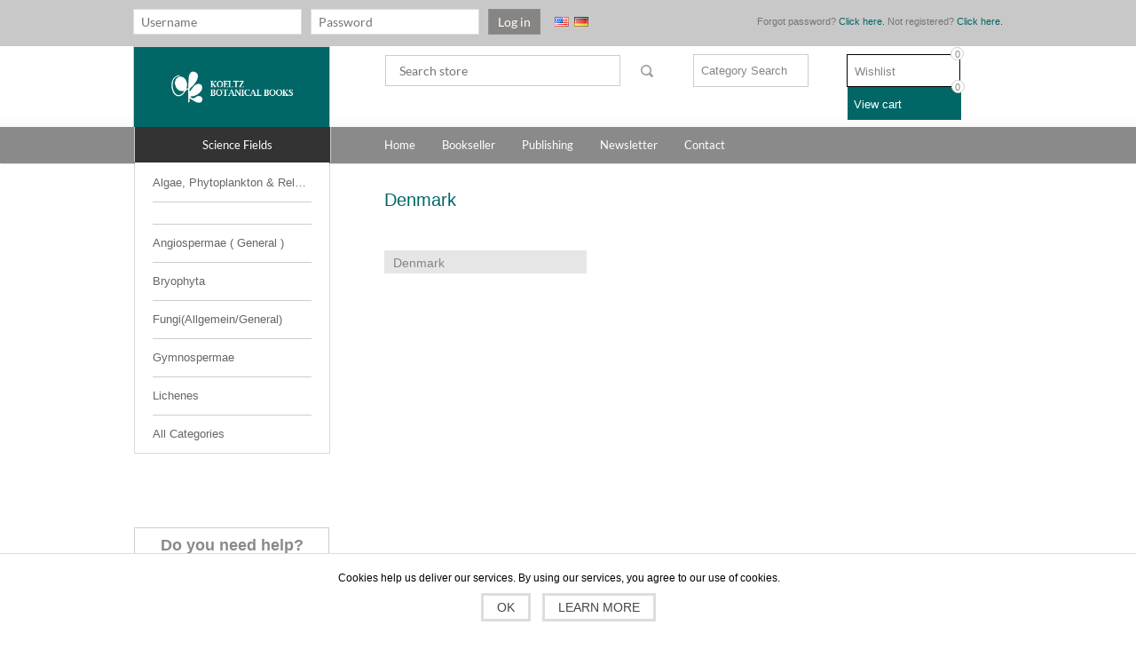

--- FILE ---
content_type: text/html; charset=utf-8
request_url: https://koeltz.com/en/denmark
body_size: 31878
content:


<!DOCTYPE html>
<html  class="html-category-page">
<head>
    <title>Koeltz Botanical Books. Denmark</title>
    <meta http-equiv="Content-type" content="text/html;charset=UTF-8" />
    <meta name="description" content="" />
    <meta name="keywords" content="Koeltz Botanical Books bookseller publisher diatoms orchids diatom orchid book" />
    <meta name="generator" content="nopCommerce" />
    <meta name="viewport" content="width=device-width, initial-scale=1.0, user-scalable=0, minimum-scale=1.0, maximum-scale=1.0" />
    <meta name="msapplication-tap-highlight" content="no" />
    
    
    
    



<style>
    @import url(&#39;https://use.typekit.net/nko8egm.css&#39;)
    @import url(&#39;https://use.typekit.net/nko8egm.css&#39;)

    html body .home-page .home-page-benefits-wrapper .home-page-benefits-element{
        font-family: 'acumin-pro', sans-serif;
    }
    html body .nivo-controlNav a.active{
        background-color: #006666;
    }


    html body .bar-notification.success{
        background: #006666;
    }
    html body{
	    font-family: 'acumin-pro', sans-serif;
    }

    html body .header-menu > ul > li.AllCategoriesMenu > a,
    html body .header-menu > ul > li.AllCategoriesMenu > a:hover{
        background-color: #333;
    }
    html body .header-menu .sublist-wrap:after{
        background: #006666;
    }
    html body .header-logo{
       background-color: #006666;
   }

    html body .greyButton:hover,
    html body .wishlist-links-wrapper .header-wistlist-button a:hover,
    html body .header-wistlist-button:hover{
        background-color: #006666;
        border-color: #006666;
    }

    html body .product-buttons .add-to-wishlist:hover{
        background-color: #006666;
        border-color: #006666;
    }
    html body .header-cart-button,
    html body .jCarouselMainWrapper .slick-prev:hover,
    html body .jCarouselMainWrapper .slick-next:hover{
        background-color: #006666;
    }

    html body .gallery .thumb-item:hover{
        border-color: #006666;
    }
    html body .header-cart-button,
    html body .header-cart-button:hover,
    html.html-checkout-page body .panel-default > .panel-heading a.collapsed{
        border-color: #006666 !important;
    }

    html.html-checkout-page body .panel-default > .panel-heading .panel-title a.collapsed:hover{
        background-color: #006666 !important;
        border-color: #006666 !important;
    }


    .wishlist-cart-wrapper-element .cart-sum,
    html body .news-list-homepage .news-items .news-date,
    html body .post-date,
    html body .news-date,
    html body .overview .value,
    html body .variant-overview .value,
    html body .customer-entered-price .price-range,
    html body .HeaderPasswordForgetLink,
    html body .PasswordRecoveryWrapper a,
    html body .WelcomeBack-Username,
    html body .HeaderLogoutLink,
    html body .home-page .home-page-slider-container .topic-block .topic-block-title h2,
    html body .home-page-welcome-text .topic-block-title h2,
    html body .product-grid .item-grid .item-box .product-item .details .product-info .product-title a,
    html body .product-grid .item-grid .item-box .product-item .details .product-info .catSkuLabel,
    html body .page.category-page .category-name,
    html body .grid-navigation .product-selectors .product-sorting .custom-select .custom-select-text,
    html body .top-category-name,
    html.html-product-details-page .overview .product-name h1,
    html body .ProductWrapper .NoProductsFoundWrapper .NoProductsFoundHolder .NoProductsFoundText,
    html body .product-essential .overview .product-sku .product-sku-value,
    html.html-registration-page .page .page-title h1,
    html body .product-grid .item-grid .item-box:not(.nop-jcarousel) .product-item .details .product-info .product-author,
    html body .product-essential .product-author-wrapper .product-author{
        color: #006666;
    }
    html body .prices .price.actual-price,
    html body .overview .product-price,
    html body .variant-overview .product-price,
    html body .product-essential .product-price,
    html body .filtersGroupPanel li > label:hover,
    html body .instant-search-item .detail .price{
        color: #006666;
    }

    html body .overview .add-to-cart-button,
    html body .variant-overview .add-to-cart-button,
    html body .product-essential .add-to-cart-button,
    html body .new-comment .button-1{
        border-color: #006666;
    }

    html body .jCarouselMainWrapper .slick-prev,
    html body .jCarouselMainWrapper .slick-next{
        border-color: #006666 !important;
    }


    html body .products-carousel .item-info .button:hover,html body .products-carousel .jcarousel-item .item-info .button:hover{
        background-color: #006666 !important;
        border-color: #006666 !important;
    }

    html body .social-sharing a:hover{
        background-color: #006666;
    }

    html body a:hover{
        color: #006666 !important;
    }

    html body .footer-menu a:hover:before {
        background-color: #006666;
    }

    body html .header-menu > ul > li > a:hover:before, html body .header-menu > ul > li:hover a:before{
        background-color: #006666 !important;
        background: #006666 !important;
    }
    html body .block .list a:hover:before, html body .block .list .active a:before, html body .block .list .sublist > .inactive:hover a:before,
    html body .header-add-to-cart-wishlist-wrapper .AdvancedSearchButton{
        background-color: #006666;
    }

    html body .product-grid .item-box .buttons input[type="button"]:hover{
        border-color: #006666;
        background-color: #006666;
    }

    html body .breadcrumb strong.current-item{
        color: #006666 !important;
    }

    html body .breadcrumb strong{
        color: #006666;
    }

    html body .ui-tabs .ui-tabs-nav li:hover a,
    html body .overview .value,
    html body .overview .value,
    html body .overview .product-price,
    html body .registration-result-page .result{
        color: #006666;
    }

    html body .order-progress li.active-step a:before{
        border-color: #006666 !important;
    }

    html body .cart .subtotal,
    html body .cart-total .order-total{
        color: #006666;
    }

    html body .cart-footer .button-1,
    html body .contact-page .button-1,
    html body .account-page .button-1,
    html body .search-input .button-1,
    html body .overview .add-to-cart-button,
    html body .write-review .button-1,
    html body .wishlist-content .wishlist-add-to-cart-button,
    html body .registration-page .button-1,
    html body .registration-result-page .button-1,
    html body .login-page .button-1,
    html body .checkout-page .button-1{
        border-color: #006666;
    }

    html body .cart-footer .button-1:hover{
        color: white;
        background-color: #006666 !important;
        border-color: #006666;
    }

    html body .search-box .search-box-button:hover{
        background-color: initial !important;
        border-color: initial !important;
    }

    html body input.button-1:hover,
    html body input.button-2:hover,
    html body .continue-shopping-button:hover{
        background-color: #006666 !important;
        border-color: #006666 !important;
        color: white !important;
        text-decoration: none !important;
    }

    html body .compare-products-table .product-price td{
        color: #006666;
    }

    html body .block .list a.active{
        color: #006666;
    }

    html body .account-page .button-2:hover{
        color: #a8a8a8 !important;
    }

    html body .account-page .button-2:hover{
        background-color: #a8a8a8;
    }

    html body .mega-menu>li:hover>span{
        color: #006666;
    }

    html body .news-list-homepage .news-items .read-more{
        color: #006666;
    }

    body .newsletter .title strong {
        color: #333;
    }
    body .newsletter-validation,
    body #newsletter-result-block {
        position: relative;
        color: #333;
        text-align: left;
        top: -7px;
    }

    .news-list-page .news-items .read-more:hover{
        background-color: #006666;
        color: white;
    }

    .topic-block ul, .topic-block ul li, .topic-block{
        font-size: 13px;
        font-weight: 100;
        color: #444;
        text-align: left;
    }

    html body #goToTop:hover,
    html body .eu-cookie-bar-notification button:hover,
    html body .eu-cookie-bar-notification a:hover{
        background-color: #006666;
        border-color: #006666;
        color: white !important;
    }

    html body .products-carousel .jcarousel-item .item-info .button{
        background-position: top left -33px;
    }

    html body .product-ribbon{
        background-color: #006666;
    }

    html body .jcarousel-next{
        background-color: #006666;
    }

    html body .nop-jcarousel .item-info .button,html body .nop-jcarousel .item-info .button:hover {
        background-color: #006666;
    }

    html body #flyout-cart.flyout-cart .mini-shopping-cart .count a,
    html body #flyout-cart.flyout-cart .mini-shopping-cart .product div span,
    html body #flyout-cart.flyout-cart .mini-shopping-cart .totals strong,
    html.html-esnewsletter-page .master-wrapper-content .esNewsletterTitle,
    html.html-contact-page .page .page-title h1,
    html body .extendedSearchContainer #searchContent .search-button,
    html body .extendedSearchContainer #searchContent .reset-button
    {
        color: #006666;
    }
    html body .overview .add-to-compare-list-button:hover,
    html body .overview .add-to-wishlist-button:hover{
        border-color:#006666;
        background-color:#006666;
    }

    html body .ui-slider-handle,
    html body .esNewsletterWrapper .esNewsletterContainer .esNewsletterSubscriptionSubmitButton,
    html.html-contact-page .contact-column .buttons input{
        background: #006666 !important;
    }
    html body .pager li span,
    html body .pager li a:hover{
        background-color: #006666;
    }

    html body .mega-menu .dropdown,
    html body .item-box input[type="button"]{
        border-color: #006666;
    }

    html body .news-list-homepage .view-all a.view-all-button:hover{
        border-color: #006666 !important;
    }

    html body .breadcrumb h1,
    html body .block .list .active > a,
    html body .block .list .active > ul.sublist > li > a,
    html body .block-category-navigation.block .list .active > a,
    html body .block-category-navigation.block .list .active > ul.sublist > li > a,
    html body .filtersGroupPanel li.checked label,
    html body .selected-options-list > li span{
        color: #006666;
    }

    html body .block.block-manufacturer-navigation{ display: none; }

    html body .order-details-page td.total,
    html body .return-request-page td.price,
    html body .order-total-price .cart-total-right{
        color: #006666;
    }

    html body .order-details-page .page-title a:hover{
        background-color: #006666;
    }

    @media (min-width: 1001px){

    }
</style>
    <link href="/Themes/Koeltz/Content/CSS/KoeltzStyle.css" rel="stylesheet" type="text/css" />
<link href="/Themes/Koeltz/Content/CSS/bootstrap-submenu.min.css" rel="stylesheet" type="text/css" />
<link href="/Themes/Koeltz/Content/CSS/bootstrap.min.css" rel="stylesheet" type="text/css" />
<link href="/Themes/Koeltz/Content/CSS/styles.css" rel="stylesheet" type="text/css" />
<link href="/Themes/Koeltz/Content/CSS/tables.css" rel="stylesheet" type="text/css" />
<link href="/Themes/Koeltz/Content/CSS/mobile-only.css" rel="stylesheet" type="text/css" />
<link href="/Themes/Koeltz/Content/CSS/480.css" rel="stylesheet" type="text/css" />
<link href="/Themes/Koeltz/Content/CSS/768.css" rel="stylesheet" type="text/css" />
<link href="/Themes/Koeltz/Content/CSS/980.css" rel="stylesheet" type="text/css" />
<link href="/Themes/Koeltz/Content/CSS/1280.css" rel="stylesheet" type="text/css" />
<link href="/Plugins/SevenSpikes.Core/Styles/perfect-scrollbar.min.css" rel="stylesheet" type="text/css" />
<link href="/Plugins/SevenSpikes.Nop.Plugins.InstantSearch/Themes/DefaultClean/Content/InstantSearch.css" rel="stylesheet" type="text/css" />
<link href="/Plugins/SevenSpikes.Nop.Plugins.MegaMenu/Themes/Koeltz/Content/MegaMenu.css" rel="stylesheet" type="text/css" />
<link href="/Plugins/SevenSpikes.Nop.Plugins.ProductRibbons/Styles/Ribbons.common.css" rel="stylesheet" type="text/css" />
<link href="/Plugins/SevenSpikes.Nop.Plugins.ProductRibbons/Themes/DefaultClean/Content/Ribbons.css" rel="stylesheet" type="text/css" />
    
    <script src="/bundles/scripts/ujtenaqgjzgxpadgei-edce35wvtsrj48ls01i1d7mu1?v=IjUBtbQoU2mo-HZkKacEg2ap8vdnKprtB1D3_Xy6eFo1"></script>


    <link rel="canonical" href="https://koeltz.com/en/denmark" />

    
    
    
    
<link rel="shortcut icon" href="https://koeltz.com/favicon.ico" />
    <!--Powered by nopCommerce - http://www.nopCommerce.com-->

    <link href="https://cdnjs.cloudflare.com/ajax/libs/select2/4.0.6-rc.0/css/select2.min.css" rel="stylesheet" />
    <script src="https://cdnjs.cloudflare.com/ajax/libs/select2/4.0.6-rc.0/js/select2.min.js"></script>
    <script src="https://cdnjs.cloudflare.com/ajax/libs/select2/4.0.5/js/i18n/de.js"></script>
</head>
<body class="  notAndroid23">
    <div class="loader-overlay"><div class="loader"></div></div>
    



            
            

<div class="ajax-loading-block-window" style="display: none">
</div>
<div id="dialog-notifications-success" title="Notification" style="display:none;">
</div>
<div id="dialog-notifications-error" title="Error" style="display:none;">
</div>
<div id="dialog-notifications-warning" title="Warning" style="display:none;">
</div>
<div id="bar-notification" class="bar-notification">
    <span class="close" title="Close">&nbsp;</span>
</div>


            <div class="master-wrapper-page  items-per-row-three">
                
                
                
<!--[if lte IE 7]>
    <div style="clear:both;height:59px;text-align:center;position:relative;">
        <a href="http://www.microsoft.com/windows/internet-explorer/default.aspx" target="_blank">
            <img src="/Themes/Koeltz/Content/img/ie_warning.jpg" height="42" width="820" alt="You are using an outdated browser. For a faster, safer browsing experience, upgrade for free today." />
        </a>
    </div>
<![endif]-->


                <div class="overlayOffCanvas"></div>

                

<div class="header-wrapper">
    <div class="header">
        
        <div class="header-options-wrapper">
            <div class="header-contact-information-wrapper ">      
                <ul class="header-contact-information-holder row">
                    
                    

<li class="">
    <div class="header-login page login-page">

        

        

        <div class="page-body">

                <div class="customer-blocks">
                    <div class="returning-wrapper fieldset">
<form action="/en/login" method="post">                            <div class="form-fields">
                                <div class="inputs">


                                    <input autofocus="autofocus" class="username" id="Username" name="Username" placeholder="Username" type="text" value="" />

                                    
                                </div>
                                
                                <div class="inputs">

                                    <input class="password" id="Password" name="Password" placeholder="Password" type="password" />
                                    
                                </div>
                            </div>
                            <div class="buttons">
                                <input class="button-1 login-button" type="submit" value="Log in" />
                            </div>
</form>                    </div>
                </div>
                <div class="language-selector">
            <ul class="language-list">
                    <li>
                        <a href="/en/changelanguage/1?returnurl=%2fen%2fdenmark" title="English">
                            <img title='English' alt='English'  class=selected
                                 src="/Content/Images/flags/us.png " />
                        </a>
                    </li>
                    <li>
                        <a href="/en/changelanguage/2?returnurl=%2fen%2fdenmark" title="Deutsch">
                            <img title='Deutsch' alt='Deutsch' 
                                 src="/Content/Images/flags/de.png " />
                        </a>
                    </li>
            </ul>

    </div>

            <div class="external-authentication">
                
            </div>
            
        </div>
    </div>
</li>

<li class="UserHeadToolbarWrapper">

    <div class="UserHeadToolbar ">
        
            <span>
                Forgot password?
            </span>
            <span class="PasswordRecoveryWrapper">
                <a href="/en/passwordrecovery">Click here.</a>
            </span>
            <span>
                Not registered?
            </span>
            <span>
                <a onclick="location.href='/en/register'" class="HeaderPasswordForgetLink">Click here.</a>

            </span>
       
    </div>
</li>


                  
                </ul>
            </div>
            <div class="header-selectors-wrapper">



                
            </div>
            <div class="customer-header-links">
                
                

<ul class="social-sharing">
                            </ul>
                
                
            </div>
        </div>
    </div>
</div>
                <div class="sub-header">
                    <div class="sub-header-center">

                        <div class="row header-wrapper-row">
                            <div class="header-logo-container col-md-4 col-lg-3">
                                <div class="header-logo">
                                    

<a href="/en/" class="logo">



<img alt="Koeltz Botanical Books" src="https://koeltz.com/content/images/thumbs/000/0006973.png" /></a>
                                </div>
                            </div>
                            <div class="col-md-8 col-lg-9 header-add-to-cart-wishlist-wrapper">
                                <div class="row">
                                    <div class="col-md-4 col-lg-6">
                                        <div class="header-search-container wishlist-cart-wrapper">
                                            <div class="search-box store-search-box">
                                                <form action="/en/search" id="small-search-box-form" method="get">    <input type="text" class="search-box-text" id="small-searchterms" autocomplete="off" name="q" placeholder="Search store" />







<input type="hidden" class="instantSearchResourceElement"
       data-highlightFirstFoundElement="false"
       data-minKeywordLength="3"
       data-instantSearchUrl="/en/instantSearchFor"
       data-homePageUrl="/en/"
       data-searchInProductDescriptions="true"
       data-numberOfVisibleProducts="5" />


<script id="instantSearchItemTemplate" type="text/x-kendo-template">
    <div class="instant-search-item" data-url="${ data.CustomProperties.Url }">
        <div class="img-block">
            <img src="${ data.DefaultPictureModel.ImageUrl }" alt="${ data.Name }" title="${ data.Name }" style="border: none">
        </div>
        <div class="detail">
            <div class="title">${ data.Name }</div>
            <div class="price"># var price = ""; if (data.ProductPrice.Price) { price = data.ProductPrice.Price } # #= price #</div>           
        </div>
    </div>
</script>    <input type="submit" class="button-1 search-box-button" value="Search" />
</form>
                                            </div>
                                        </div>
                                    </div>
                                    <div class="col-lg-2">
                                        <div class="AdvancedSearchButtonWrapper">
                                           
                                            <a href="/search?adv=false&cid=0&mid=0&vid=0&q=&sid=true&isc=true" class="CategorySearchButton">
                                                Category Search
                                            </a>
                                        </div>
                                    </div>
                                    <div class="col-sm-12 col-md-3 col-lg-4 header-add-to-cart-holder">
                                        <div class="header-add-to-cart-container">
                                            

<div class="wishlist-cart-wrapper-element">
        <div class="wishlist-links-wrapper visible-lg-inline-block">
            <div class="header-wistlist-button">
                <a href="/en/wishlist" class="ico-wishlist">
                    
                    <span class="wishlist-label">Wishlist</span>
                    <span class="wishlist-qty">0</span>
                </a>
            </div>
        </div>

        <div id="topcartlink" class="header-cart-button">
            <a href="/en/cart" class="ico-cart">
                <span class="cart-qty">0 </span>
                <span class="cart-label">View cart</span>
            </a>
        </div>

<span class="cart-sum">0,00 € incl. VAT (EU buyers)</span><div id="flyout-cart" class="flyout-cart">
    <div class="mini-shopping-cart">
        <div class="count">
You have no items in your shopping cart.        </div>
    </div>
</div>
        <script type="text/javascript">
            $(document).ready(function () {
                $('.sub-header').on('mouseenter', '#topcartlink', function () {
                    $('#flyout-cart').addClass('active');
                });
                $('.sub-header').on('mouseleave', '#topcartlink', function () {
                    $('#flyout-cart').removeClass('active');
                });
                $('.sub-header').on('mouseenter', '#flyout-cart', function () {
                    $('#flyout-cart').addClass('active');
                });
                $('.sub-header').on('mouseleave', '#flyout-cart', function () {
                    $('#flyout-cart').removeClass('active');
                });
            });
        </script>
</div> 
                                        </div>
                                    </div>
                                </div>
                            </div>
                        </div>
                        
                        
                    </div>
                    <div class="categoryHolder">
                        <div class="categoryWrapper">
                            <div class="header-category-wrapper navbar navbar-default">
                                <div id="headerMenuParent" class="header-menu-parent container-fluid">
                                    <div class="navbar-header">
                                        
                                            
                                       
                                        
                                        <div class="responsive-nav-wrapper-parent">
                                            <div class="responsive-nav-wrapper">
                                                
                                                <div class="search-wrap">
                                                    <span>Search</span>
                                                </div>
                                                <div class="shopping-cart-link">
                                                    <a href="/en/cart">My Cart</a>
                                                </div>
                                                <div class="wishlist-button">
                                                    <a href="/en/wishlist" class="ico-wishlist">
                                                        <span class="glyphicon glyphicon-edit"></span>
                                                        <span class="cart-label">Wishlist</span>
                                                    </a>
                                                </div>
                                                <div class="filters-button">
                                                    <span>Filters</span>
                                                </div>
                                                
                                                <div class="mobileHeaderLinks customer-header-links">
                                                    
<div class="UserHeadToolbar">
    <span>
        Forgot password?
    </span>
    <span>
    <a href="#" class="HeaderPasswordForgetLink">Click here.</a>
    </span>
    <span>
        Not registered?
    </span>
    <span>
        <a href="/en/passwordrecovery">Click here.</a>
    </span>
</div>


                                                </div>
                                                
                                                <div class="toggleWrapper">
                                                    <a href="#" class="navbar-toggle collapsed" data-toggle="collapse" data-target="#navbar" aria-expanded="false" aria-controls="navbar">
                                                        <span class="sr-only">Toggle navigation</span>
                                                        <span class="icon-bar"></span>
                                                        <span class="icon-bar"></span>
                                                        <span class="icon-bar"></span>
                                                    </a>
                                                </div>
                                            </div>
                                        </div>
                                            
                                            
                                        </div>
                                    <div id="navbar" class="header-menu header-menu navbar-collapse collapse">
                                        










    <ul class="nav navbar-nav main-navigation row"
        data-isRtlEnabled="false"
        data-enableClickForDropDown="false">




<li class="dropdown dropdown-submenu AllCategoriesMenu col-md-4 col-lg-3 mobileDropdown parentDropdown">

        <a data-toggle="dropdown" class="customDropdownToggle dropdown-toggle pull-right">
            <span class="caret"></span>
        </a>
        <a class="CustomNaviLink" data-toggle="dropdown" role="button" aria-haspopup="true" aria-expanded="false" title="Science Fields">
            <span> Science Fields</span>
        </a>
        <ul class=" dropdown-menu" id="b35b67d7-8b3f-4079-9ff3-fe289bab7215">
                        <li class="dropdown-submenu dropdown mobileDropdown">
                <a data-toggle="dropdown" class="customDropdownToggle pull-right">
                    <span class="caret"></span>
                </a>
                <a role="button" class="CustomNaviLink" aria-haspopup="true" aria-expanded="false" href="/en/algae-phytoplankton-related-subjects" title="Algae, Phytoplankton &amp; Related Subjects">
                    <span>Algae, Phytoplankton &amp; Related Subjects</span>
                </a>

                <ul class="dropdown-menu" id="a4f4a9a4-6c4a-4270-87ce-a773e17ec246">
                    
                                <li class="mobileDropdown">
                <a class="lastLevelCategory CustomNaviLink" href="/en/algaecyanophyta" title="Algae:Cyanophyta"><span>Algae:Cyanophyta</span></a>
            </li>
            <li class="normalDropdown">
                <a class="lastLevelCategory" href="/en/algaecyanophyta" title="Algae:Cyanophyta"><span>Algae:Cyanophyta</span></a>
            </li>
            <li class="mobileDropdown">
                <a class="lastLevelCategory CustomNaviLink" href="/en/algaeglaucophyta" title="Algae:Glaucophyta"><span>Algae:Glaucophyta</span></a>
            </li>
            <li class="normalDropdown">
                <a class="lastLevelCategory" href="/en/algaeglaucophyta" title="Algae:Glaucophyta"><span>Algae:Glaucophyta</span></a>
            </li>
            <li class="mobileDropdown">
                <a class="lastLevelCategory CustomNaviLink" href="/en/algaeeuglenophyta" title="Algae:Euglenophyta"><span>Algae:Euglenophyta</span></a>
            </li>
            <li class="normalDropdown">
                <a class="lastLevelCategory" href="/en/algaeeuglenophyta" title="Algae:Euglenophyta"><span>Algae:Euglenophyta</span></a>
            </li>
            <li class="mobileDropdown">
                <a class="lastLevelCategory CustomNaviLink" href="/en/algaepyrrhophyta" title="Algae:Pyrrhophyta"><span>Algae:Pyrrhophyta</span></a>
            </li>
            <li class="normalDropdown">
                <a class="lastLevelCategory" href="/en/algaepyrrhophyta" title="Algae:Pyrrhophyta"><span>Algae:Pyrrhophyta</span></a>
            </li>
            <li class="mobileDropdown">
                <a class="lastLevelCategory CustomNaviLink" href="/en/algaechrysophyta-diatoms-only" title="Algae:Chrysophyta (Diatoms only)"><span>Algae:Chrysophyta (Diatoms only)</span></a>
            </li>
            <li class="normalDropdown">
                <a class="lastLevelCategory" href="/en/algaechrysophyta-diatoms-only" title="Algae:Chrysophyta (Diatoms only)"><span>Algae:Chrysophyta (Diatoms only)</span></a>
            </li>
            <li class="mobileDropdown">
                <a class="lastLevelCategory CustomNaviLink" href="/en/algaechrysophyta-except-diatoms" title="Algae:Chrysophyta (Except Diatoms)"><span>Algae:Chrysophyta (Except Diatoms)</span></a>
            </li>
            <li class="normalDropdown">
                <a class="lastLevelCategory" href="/en/algaechrysophyta-except-diatoms" title="Algae:Chrysophyta (Except Diatoms)"><span>Algae:Chrysophyta (Except Diatoms)</span></a>
            </li>
            <li class="mobileDropdown">
                <a class="lastLevelCategory CustomNaviLink" href="/en/algaechlorophyta" title="Algae:Chlorophyta"><span>Algae:Chlorophyta</span></a>
            </li>
            <li class="normalDropdown">
                <a class="lastLevelCategory" href="/en/algaechlorophyta" title="Algae:Chlorophyta"><span>Algae:Chlorophyta</span></a>
            </li>


                        <li>
                            <a class="view-all" href="/en/algae-phytoplankton-related-subjects" title="View All">
                                <span>View All</span>
                            </a>
                        </li>
                </ul>
                <div class="clearfix"></div>
            </li>
            <li class="dropdown-submenu dropdown normalDropdown">
                <a role="button" aria-haspopup="true" aria-expanded="false" href="/en/algae-phytoplankton-related-subjects" title="Algae, Phytoplankton &amp; Related Subjects"><span>Algae, Phytoplankton &amp; Related Subjects</span><span class="caret"></span></a>
                <ul class="dropdown-menu" id="4b44c8df-7bdb-4c94-899b-e7ea0538e0eb">
                    
                                <li class="mobileDropdown">
                <a class="lastLevelCategory CustomNaviLink" href="/en/algaecyanophyta" title="Algae:Cyanophyta"><span>Algae:Cyanophyta</span></a>
            </li>
            <li class="normalDropdown">
                <a class="lastLevelCategory" href="/en/algaecyanophyta" title="Algae:Cyanophyta"><span>Algae:Cyanophyta</span></a>
            </li>
            <li class="mobileDropdown">
                <a class="lastLevelCategory CustomNaviLink" href="/en/algaeglaucophyta" title="Algae:Glaucophyta"><span>Algae:Glaucophyta</span></a>
            </li>
            <li class="normalDropdown">
                <a class="lastLevelCategory" href="/en/algaeglaucophyta" title="Algae:Glaucophyta"><span>Algae:Glaucophyta</span></a>
            </li>
            <li class="mobileDropdown">
                <a class="lastLevelCategory CustomNaviLink" href="/en/algaeeuglenophyta" title="Algae:Euglenophyta"><span>Algae:Euglenophyta</span></a>
            </li>
            <li class="normalDropdown">
                <a class="lastLevelCategory" href="/en/algaeeuglenophyta" title="Algae:Euglenophyta"><span>Algae:Euglenophyta</span></a>
            </li>
            <li class="mobileDropdown">
                <a class="lastLevelCategory CustomNaviLink" href="/en/algaepyrrhophyta" title="Algae:Pyrrhophyta"><span>Algae:Pyrrhophyta</span></a>
            </li>
            <li class="normalDropdown">
                <a class="lastLevelCategory" href="/en/algaepyrrhophyta" title="Algae:Pyrrhophyta"><span>Algae:Pyrrhophyta</span></a>
            </li>
            <li class="mobileDropdown">
                <a class="lastLevelCategory CustomNaviLink" href="/en/algaechrysophyta-diatoms-only" title="Algae:Chrysophyta (Diatoms only)"><span>Algae:Chrysophyta (Diatoms only)</span></a>
            </li>
            <li class="normalDropdown">
                <a class="lastLevelCategory" href="/en/algaechrysophyta-diatoms-only" title="Algae:Chrysophyta (Diatoms only)"><span>Algae:Chrysophyta (Diatoms only)</span></a>
            </li>
            <li class="mobileDropdown">
                <a class="lastLevelCategory CustomNaviLink" href="/en/algaechrysophyta-except-diatoms" title="Algae:Chrysophyta (Except Diatoms)"><span>Algae:Chrysophyta (Except Diatoms)</span></a>
            </li>
            <li class="normalDropdown">
                <a class="lastLevelCategory" href="/en/algaechrysophyta-except-diatoms" title="Algae:Chrysophyta (Except Diatoms)"><span>Algae:Chrysophyta (Except Diatoms)</span></a>
            </li>
            <li class="mobileDropdown">
                <a class="lastLevelCategory CustomNaviLink" href="/en/algaechlorophyta" title="Algae:Chlorophyta"><span>Algae:Chlorophyta</span></a>
            </li>
            <li class="normalDropdown">
                <a class="lastLevelCategory" href="/en/algaechlorophyta" title="Algae:Chlorophyta"><span>Algae:Chlorophyta</span></a>
            </li>


                        <li>
                            <a class="view-all" href="/en/algae-phytoplankton-related-subjects" title="View All">
                                <span>View All</span>
                            </a>
                        </li>
                </ul>
            </li>
            <li class="mobileDropdown">
                <a class="lastLevelCategory CustomNaviLink" href="/en/750" title=""><span></span></a>
            </li>
            <li class="normalDropdown">
                <a class="lastLevelCategory" href="/en/750" title=""><span></span></a>
            </li>
            <li class="dropdown-submenu dropdown mobileDropdown">
                <a data-toggle="dropdown" class="customDropdownToggle pull-right">
                    <span class="caret"></span>
                </a>
                <a role="button" class="CustomNaviLink" aria-haspopup="true" aria-expanded="false" href="/en/angiospermae-general-" title="Angiospermae ( General )">
                    <span>Angiospermae ( General )</span>
                </a>

                <ul class="dropdown-menu" id="b0c51623-e834-4370-ae19-8a4f37c508cd">
                    
                                <li class="mobileDropdown">
                <a class="lastLevelCategory CustomNaviLink" href="/en/angiospermaecasuarinales" title="Angiospermae:Casuarinales"><span>Angiospermae:Casuarinales</span></a>
            </li>
            <li class="normalDropdown">
                <a class="lastLevelCategory" href="/en/angiospermaecasuarinales" title="Angiospermae:Casuarinales"><span>Angiospermae:Casuarinales</span></a>
            </li>
            <li class="mobileDropdown">
                <a class="lastLevelCategory CustomNaviLink" href="/en/angiospermaejuglandales" title="Angiospermae:Juglandales"><span>Angiospermae:Juglandales</span></a>
            </li>
            <li class="normalDropdown">
                <a class="lastLevelCategory" href="/en/angiospermaejuglandales" title="Angiospermae:Juglandales"><span>Angiospermae:Juglandales</span></a>
            </li>
            <li class="mobileDropdown">
                <a class="lastLevelCategory CustomNaviLink" href="/en/angiospermaebalanophorales" title="Angiospermae:Balanophorales"><span>Angiospermae:Balanophorales</span></a>
            </li>
            <li class="normalDropdown">
                <a class="lastLevelCategory" href="/en/angiospermaebalanophorales" title="Angiospermae:Balanophorales"><span>Angiospermae:Balanophorales</span></a>
            </li>
            <li class="mobileDropdown">
                <a class="lastLevelCategory CustomNaviLink" href="/en/angiospermaeleitneriales" title="Angiospermae:Leitneriales"><span>Angiospermae:Leitneriales</span></a>
            </li>
            <li class="normalDropdown">
                <a class="lastLevelCategory" href="/en/angiospermaeleitneriales" title="Angiospermae:Leitneriales"><span>Angiospermae:Leitneriales</span></a>
            </li>
            <li class="mobileDropdown">
                <a class="lastLevelCategory CustomNaviLink" href="/en/angiospermaesalicales" title="Angiospermae:Salicales"><span>Angiospermae:Salicales</span></a>
            </li>
            <li class="normalDropdown">
                <a class="lastLevelCategory" href="/en/angiospermaesalicales" title="Angiospermae:Salicales"><span>Angiospermae:Salicales</span></a>
            </li>
            <li class="mobileDropdown">
                <a class="lastLevelCategory CustomNaviLink" href="/en/angiospermaefagales" title="Angiospermae:Fagales"><span>Angiospermae:Fagales</span></a>
            </li>
            <li class="normalDropdown">
                <a class="lastLevelCategory" href="/en/angiospermaefagales" title="Angiospermae:Fagales"><span>Angiospermae:Fagales</span></a>
            </li>
            <li class="mobileDropdown">
                <a class="lastLevelCategory CustomNaviLink" href="/en/angiospermaeurticales" title="Angiospermae:Urticales"><span>Angiospermae:Urticales</span></a>
            </li>
            <li class="normalDropdown">
                <a class="lastLevelCategory" href="/en/angiospermaeurticales" title="Angiospermae:Urticales"><span>Angiospermae:Urticales</span></a>
            </li>


                        <li>
                            <a class="view-all" href="/en/angiospermae-general-" title="View All">
                                <span>View All</span>
                            </a>
                        </li>
                </ul>
                <div class="clearfix"></div>
            </li>
            <li class="dropdown-submenu dropdown normalDropdown">
                <a role="button" aria-haspopup="true" aria-expanded="false" href="/en/angiospermae-general-" title="Angiospermae ( General )"><span>Angiospermae ( General )</span><span class="caret"></span></a>
                <ul class="dropdown-menu" id="5b7998fd-7097-4686-bfa2-d118f0b62737">
                    
                                <li class="mobileDropdown">
                <a class="lastLevelCategory CustomNaviLink" href="/en/angiospermaecasuarinales" title="Angiospermae:Casuarinales"><span>Angiospermae:Casuarinales</span></a>
            </li>
            <li class="normalDropdown">
                <a class="lastLevelCategory" href="/en/angiospermaecasuarinales" title="Angiospermae:Casuarinales"><span>Angiospermae:Casuarinales</span></a>
            </li>
            <li class="mobileDropdown">
                <a class="lastLevelCategory CustomNaviLink" href="/en/angiospermaejuglandales" title="Angiospermae:Juglandales"><span>Angiospermae:Juglandales</span></a>
            </li>
            <li class="normalDropdown">
                <a class="lastLevelCategory" href="/en/angiospermaejuglandales" title="Angiospermae:Juglandales"><span>Angiospermae:Juglandales</span></a>
            </li>
            <li class="mobileDropdown">
                <a class="lastLevelCategory CustomNaviLink" href="/en/angiospermaebalanophorales" title="Angiospermae:Balanophorales"><span>Angiospermae:Balanophorales</span></a>
            </li>
            <li class="normalDropdown">
                <a class="lastLevelCategory" href="/en/angiospermaebalanophorales" title="Angiospermae:Balanophorales"><span>Angiospermae:Balanophorales</span></a>
            </li>
            <li class="mobileDropdown">
                <a class="lastLevelCategory CustomNaviLink" href="/en/angiospermaeleitneriales" title="Angiospermae:Leitneriales"><span>Angiospermae:Leitneriales</span></a>
            </li>
            <li class="normalDropdown">
                <a class="lastLevelCategory" href="/en/angiospermaeleitneriales" title="Angiospermae:Leitneriales"><span>Angiospermae:Leitneriales</span></a>
            </li>
            <li class="mobileDropdown">
                <a class="lastLevelCategory CustomNaviLink" href="/en/angiospermaesalicales" title="Angiospermae:Salicales"><span>Angiospermae:Salicales</span></a>
            </li>
            <li class="normalDropdown">
                <a class="lastLevelCategory" href="/en/angiospermaesalicales" title="Angiospermae:Salicales"><span>Angiospermae:Salicales</span></a>
            </li>
            <li class="mobileDropdown">
                <a class="lastLevelCategory CustomNaviLink" href="/en/angiospermaefagales" title="Angiospermae:Fagales"><span>Angiospermae:Fagales</span></a>
            </li>
            <li class="normalDropdown">
                <a class="lastLevelCategory" href="/en/angiospermaefagales" title="Angiospermae:Fagales"><span>Angiospermae:Fagales</span></a>
            </li>
            <li class="mobileDropdown">
                <a class="lastLevelCategory CustomNaviLink" href="/en/angiospermaeurticales" title="Angiospermae:Urticales"><span>Angiospermae:Urticales</span></a>
            </li>
            <li class="normalDropdown">
                <a class="lastLevelCategory" href="/en/angiospermaeurticales" title="Angiospermae:Urticales"><span>Angiospermae:Urticales</span></a>
            </li>


                        <li>
                            <a class="view-all" href="/en/angiospermae-general-" title="View All">
                                <span>View All</span>
                            </a>
                        </li>
                </ul>
            </li>
            <li class="mobileDropdown">
                <a class="lastLevelCategory CustomNaviLink" href="/en/bryophyta" title="Bryophyta"><span>Bryophyta</span></a>
            </li>
            <li class="normalDropdown">
                <a class="lastLevelCategory" href="/en/bryophyta" title="Bryophyta"><span>Bryophyta</span></a>
            </li>
            <li class="dropdown-submenu dropdown mobileDropdown">
                <a data-toggle="dropdown" class="customDropdownToggle pull-right">
                    <span class="caret"></span>
                </a>
                <a role="button" class="CustomNaviLink" aria-haspopup="true" aria-expanded="false" href="/en/fungiallgemeingeneral" title="Fungi(Allgemein/General)">
                    <span>Fungi(Allgemein/General)</span>
                </a>

                <ul class="dropdown-menu" id="cd13c1ae-a871-4370-82ea-94b509bf51f6">
                    
                                <li class="mobileDropdown">
                <a class="lastLevelCategory CustomNaviLink" href="/en/fungi-imperfecti" title="Fungi Imperfecti"><span>Fungi Imperfecti</span></a>
            </li>
            <li class="normalDropdown">
                <a class="lastLevelCategory" href="/en/fungi-imperfecti" title="Fungi Imperfecti"><span>Fungi Imperfecti</span></a>
            </li>
            <li class="mobileDropdown">
                <a class="lastLevelCategory CustomNaviLink" href="/en/fungisphaeropsidales" title="Fungi:Sphaeropsidales"><span>Fungi:Sphaeropsidales</span></a>
            </li>
            <li class="normalDropdown">
                <a class="lastLevelCategory" href="/en/fungisphaeropsidales" title="Fungi:Sphaeropsidales"><span>Fungi:Sphaeropsidales</span></a>
            </li>
            <li class="mobileDropdown">
                <a class="lastLevelCategory CustomNaviLink" href="/en/fungimelanconiales" title="Fungi:Melanconiales"><span>Fungi:Melanconiales</span></a>
            </li>
            <li class="normalDropdown">
                <a class="lastLevelCategory" href="/en/fungimelanconiales" title="Fungi:Melanconiales"><span>Fungi:Melanconiales</span></a>
            </li>
            <li class="mobileDropdown">
                <a class="lastLevelCategory CustomNaviLink" href="/en/fungimoniliales" title="Fungi:Moniliales"><span>Fungi:Moniliales</span></a>
            </li>
            <li class="normalDropdown">
                <a class="lastLevelCategory" href="/en/fungimoniliales" title="Fungi:Moniliales"><span>Fungi:Moniliales</span></a>
            </li>
            <li class="mobileDropdown">
                <a class="lastLevelCategory CustomNaviLink" href="/en/fungimycelia-steriliamycorrhiza" title="Fungi:Mycelia Sterilia:Mycorrhiza"><span>Fungi:Mycelia Sterilia:Mycorrhiza</span></a>
            </li>
            <li class="normalDropdown">
                <a class="lastLevelCategory" href="/en/fungimycelia-steriliamycorrhiza" title="Fungi:Mycelia Sterilia:Mycorrhiza"><span>Fungi:Mycelia Sterilia:Mycorrhiza</span></a>
            </li>
            <li class="mobileDropdown">
                <a class="lastLevelCategory CustomNaviLink" href="/en/fungimycelia-steriliarhizoctonia" title="Fungi:Mycelia Sterilia:Rhizoctonia"><span>Fungi:Mycelia Sterilia:Rhizoctonia</span></a>
            </li>
            <li class="normalDropdown">
                <a class="lastLevelCategory" href="/en/fungimycelia-steriliarhizoctonia" title="Fungi:Mycelia Sterilia:Rhizoctonia"><span>Fungi:Mycelia Sterilia:Rhizoctonia</span></a>
            </li>
            <li class="mobileDropdown">
                <a class="lastLevelCategory CustomNaviLink" href="/en/fungiactinomycetales" title="Fungi:Actinomycetales"><span>Fungi:Actinomycetales</span></a>
            </li>
            <li class="normalDropdown">
                <a class="lastLevelCategory" href="/en/fungiactinomycetales" title="Fungi:Actinomycetales"><span>Fungi:Actinomycetales</span></a>
            </li>


                        <li>
                            <a class="view-all" href="/en/fungiallgemeingeneral" title="View All">
                                <span>View All</span>
                            </a>
                        </li>
                </ul>
                <div class="clearfix"></div>
            </li>
            <li class="dropdown-submenu dropdown normalDropdown">
                <a role="button" aria-haspopup="true" aria-expanded="false" href="/en/fungiallgemeingeneral" title="Fungi(Allgemein/General)"><span>Fungi(Allgemein/General)</span><span class="caret"></span></a>
                <ul class="dropdown-menu" id="def078e9-476b-4d4d-abf7-28d26d338f65">
                    
                                <li class="mobileDropdown">
                <a class="lastLevelCategory CustomNaviLink" href="/en/fungi-imperfecti" title="Fungi Imperfecti"><span>Fungi Imperfecti</span></a>
            </li>
            <li class="normalDropdown">
                <a class="lastLevelCategory" href="/en/fungi-imperfecti" title="Fungi Imperfecti"><span>Fungi Imperfecti</span></a>
            </li>
            <li class="mobileDropdown">
                <a class="lastLevelCategory CustomNaviLink" href="/en/fungisphaeropsidales" title="Fungi:Sphaeropsidales"><span>Fungi:Sphaeropsidales</span></a>
            </li>
            <li class="normalDropdown">
                <a class="lastLevelCategory" href="/en/fungisphaeropsidales" title="Fungi:Sphaeropsidales"><span>Fungi:Sphaeropsidales</span></a>
            </li>
            <li class="mobileDropdown">
                <a class="lastLevelCategory CustomNaviLink" href="/en/fungimelanconiales" title="Fungi:Melanconiales"><span>Fungi:Melanconiales</span></a>
            </li>
            <li class="normalDropdown">
                <a class="lastLevelCategory" href="/en/fungimelanconiales" title="Fungi:Melanconiales"><span>Fungi:Melanconiales</span></a>
            </li>
            <li class="mobileDropdown">
                <a class="lastLevelCategory CustomNaviLink" href="/en/fungimoniliales" title="Fungi:Moniliales"><span>Fungi:Moniliales</span></a>
            </li>
            <li class="normalDropdown">
                <a class="lastLevelCategory" href="/en/fungimoniliales" title="Fungi:Moniliales"><span>Fungi:Moniliales</span></a>
            </li>
            <li class="mobileDropdown">
                <a class="lastLevelCategory CustomNaviLink" href="/en/fungimycelia-steriliamycorrhiza" title="Fungi:Mycelia Sterilia:Mycorrhiza"><span>Fungi:Mycelia Sterilia:Mycorrhiza</span></a>
            </li>
            <li class="normalDropdown">
                <a class="lastLevelCategory" href="/en/fungimycelia-steriliamycorrhiza" title="Fungi:Mycelia Sterilia:Mycorrhiza"><span>Fungi:Mycelia Sterilia:Mycorrhiza</span></a>
            </li>
            <li class="mobileDropdown">
                <a class="lastLevelCategory CustomNaviLink" href="/en/fungimycelia-steriliarhizoctonia" title="Fungi:Mycelia Sterilia:Rhizoctonia"><span>Fungi:Mycelia Sterilia:Rhizoctonia</span></a>
            </li>
            <li class="normalDropdown">
                <a class="lastLevelCategory" href="/en/fungimycelia-steriliarhizoctonia" title="Fungi:Mycelia Sterilia:Rhizoctonia"><span>Fungi:Mycelia Sterilia:Rhizoctonia</span></a>
            </li>
            <li class="mobileDropdown">
                <a class="lastLevelCategory CustomNaviLink" href="/en/fungiactinomycetales" title="Fungi:Actinomycetales"><span>Fungi:Actinomycetales</span></a>
            </li>
            <li class="normalDropdown">
                <a class="lastLevelCategory" href="/en/fungiactinomycetales" title="Fungi:Actinomycetales"><span>Fungi:Actinomycetales</span></a>
            </li>


                        <li>
                            <a class="view-all" href="/en/fungiallgemeingeneral" title="View All">
                                <span>View All</span>
                            </a>
                        </li>
                </ul>
            </li>
            <li class="mobileDropdown">
                <a class="lastLevelCategory CustomNaviLink" href="/en/gymnospermae" title="Gymnospermae"><span>Gymnospermae</span></a>
            </li>
            <li class="normalDropdown">
                <a class="lastLevelCategory" href="/en/gymnospermae" title="Gymnospermae"><span>Gymnospermae</span></a>
            </li>
            <li class="mobileDropdown">
                <a class="lastLevelCategory CustomNaviLink" href="/en/lichenes" title="Lichenes"><span>Lichenes</span></a>
            </li>
            <li class="normalDropdown">
                <a class="lastLevelCategory" href="/en/lichenes" title="Lichenes"><span>Lichenes</span></a>
            </li>

        </ul>
        <div class="clearfix"></div>

</li>

<li class="dropdown dropdown-submenu AllCategoriesMenu col-md-4 col-lg-3 normalDropdown">

        <a role="button" aria-haspopup="true" aria-expanded="false" title="Science Fields"><span> Science Fields</span><span class="caret"></span></a>
        <ul class=" dropdown-menu" id="cfc14d88-6ef4-44fd-b90c-484b3ecda80f">
                        <li class="dropdown-submenu dropdown mobileDropdown">
                <a data-toggle="dropdown" class="customDropdownToggle pull-right">
                    <span class="caret"></span>
                </a>
                <a role="button" class="CustomNaviLink" aria-haspopup="true" aria-expanded="false" href="/en/algae-phytoplankton-related-subjects" title="Algae, Phytoplankton &amp; Related Subjects">
                    <span>Algae, Phytoplankton &amp; Related Subjects</span>
                </a>

                <ul class="dropdown-menu" id="e68aedda-f934-43b9-8103-b3c23d9a5cb1">
                    
                                <li class="mobileDropdown">
                <a class="lastLevelCategory CustomNaviLink" href="/en/algaecyanophyta" title="Algae:Cyanophyta"><span>Algae:Cyanophyta</span></a>
            </li>
            <li class="normalDropdown">
                <a class="lastLevelCategory" href="/en/algaecyanophyta" title="Algae:Cyanophyta"><span>Algae:Cyanophyta</span></a>
            </li>
            <li class="mobileDropdown">
                <a class="lastLevelCategory CustomNaviLink" href="/en/algaeglaucophyta" title="Algae:Glaucophyta"><span>Algae:Glaucophyta</span></a>
            </li>
            <li class="normalDropdown">
                <a class="lastLevelCategory" href="/en/algaeglaucophyta" title="Algae:Glaucophyta"><span>Algae:Glaucophyta</span></a>
            </li>
            <li class="mobileDropdown">
                <a class="lastLevelCategory CustomNaviLink" href="/en/algaeeuglenophyta" title="Algae:Euglenophyta"><span>Algae:Euglenophyta</span></a>
            </li>
            <li class="normalDropdown">
                <a class="lastLevelCategory" href="/en/algaeeuglenophyta" title="Algae:Euglenophyta"><span>Algae:Euglenophyta</span></a>
            </li>
            <li class="mobileDropdown">
                <a class="lastLevelCategory CustomNaviLink" href="/en/algaepyrrhophyta" title="Algae:Pyrrhophyta"><span>Algae:Pyrrhophyta</span></a>
            </li>
            <li class="normalDropdown">
                <a class="lastLevelCategory" href="/en/algaepyrrhophyta" title="Algae:Pyrrhophyta"><span>Algae:Pyrrhophyta</span></a>
            </li>
            <li class="mobileDropdown">
                <a class="lastLevelCategory CustomNaviLink" href="/en/algaechrysophyta-diatoms-only" title="Algae:Chrysophyta (Diatoms only)"><span>Algae:Chrysophyta (Diatoms only)</span></a>
            </li>
            <li class="normalDropdown">
                <a class="lastLevelCategory" href="/en/algaechrysophyta-diatoms-only" title="Algae:Chrysophyta (Diatoms only)"><span>Algae:Chrysophyta (Diatoms only)</span></a>
            </li>
            <li class="mobileDropdown">
                <a class="lastLevelCategory CustomNaviLink" href="/en/algaechrysophyta-except-diatoms" title="Algae:Chrysophyta (Except Diatoms)"><span>Algae:Chrysophyta (Except Diatoms)</span></a>
            </li>
            <li class="normalDropdown">
                <a class="lastLevelCategory" href="/en/algaechrysophyta-except-diatoms" title="Algae:Chrysophyta (Except Diatoms)"><span>Algae:Chrysophyta (Except Diatoms)</span></a>
            </li>
            <li class="mobileDropdown">
                <a class="lastLevelCategory CustomNaviLink" href="/en/algaechlorophyta" title="Algae:Chlorophyta"><span>Algae:Chlorophyta</span></a>
            </li>
            <li class="normalDropdown">
                <a class="lastLevelCategory" href="/en/algaechlorophyta" title="Algae:Chlorophyta"><span>Algae:Chlorophyta</span></a>
            </li>


                        <li>
                            <a class="view-all" href="/en/algae-phytoplankton-related-subjects" title="View All">
                                <span>View All</span>
                            </a>
                        </li>
                </ul>
                <div class="clearfix"></div>
            </li>
            <li class="dropdown-submenu dropdown normalDropdown">
                <a role="button" aria-haspopup="true" aria-expanded="false" href="/en/algae-phytoplankton-related-subjects" title="Algae, Phytoplankton &amp; Related Subjects"><span>Algae, Phytoplankton &amp; Related Subjects</span><span class="caret"></span></a>
                <ul class="dropdown-menu" id="f38921c8-780f-47fc-8c72-07d27e36ea15">
                    
                                <li class="mobileDropdown">
                <a class="lastLevelCategory CustomNaviLink" href="/en/algaecyanophyta" title="Algae:Cyanophyta"><span>Algae:Cyanophyta</span></a>
            </li>
            <li class="normalDropdown">
                <a class="lastLevelCategory" href="/en/algaecyanophyta" title="Algae:Cyanophyta"><span>Algae:Cyanophyta</span></a>
            </li>
            <li class="mobileDropdown">
                <a class="lastLevelCategory CustomNaviLink" href="/en/algaeglaucophyta" title="Algae:Glaucophyta"><span>Algae:Glaucophyta</span></a>
            </li>
            <li class="normalDropdown">
                <a class="lastLevelCategory" href="/en/algaeglaucophyta" title="Algae:Glaucophyta"><span>Algae:Glaucophyta</span></a>
            </li>
            <li class="mobileDropdown">
                <a class="lastLevelCategory CustomNaviLink" href="/en/algaeeuglenophyta" title="Algae:Euglenophyta"><span>Algae:Euglenophyta</span></a>
            </li>
            <li class="normalDropdown">
                <a class="lastLevelCategory" href="/en/algaeeuglenophyta" title="Algae:Euglenophyta"><span>Algae:Euglenophyta</span></a>
            </li>
            <li class="mobileDropdown">
                <a class="lastLevelCategory CustomNaviLink" href="/en/algaepyrrhophyta" title="Algae:Pyrrhophyta"><span>Algae:Pyrrhophyta</span></a>
            </li>
            <li class="normalDropdown">
                <a class="lastLevelCategory" href="/en/algaepyrrhophyta" title="Algae:Pyrrhophyta"><span>Algae:Pyrrhophyta</span></a>
            </li>
            <li class="mobileDropdown">
                <a class="lastLevelCategory CustomNaviLink" href="/en/algaechrysophyta-diatoms-only" title="Algae:Chrysophyta (Diatoms only)"><span>Algae:Chrysophyta (Diatoms only)</span></a>
            </li>
            <li class="normalDropdown">
                <a class="lastLevelCategory" href="/en/algaechrysophyta-diatoms-only" title="Algae:Chrysophyta (Diatoms only)"><span>Algae:Chrysophyta (Diatoms only)</span></a>
            </li>
            <li class="mobileDropdown">
                <a class="lastLevelCategory CustomNaviLink" href="/en/algaechrysophyta-except-diatoms" title="Algae:Chrysophyta (Except Diatoms)"><span>Algae:Chrysophyta (Except Diatoms)</span></a>
            </li>
            <li class="normalDropdown">
                <a class="lastLevelCategory" href="/en/algaechrysophyta-except-diatoms" title="Algae:Chrysophyta (Except Diatoms)"><span>Algae:Chrysophyta (Except Diatoms)</span></a>
            </li>
            <li class="mobileDropdown">
                <a class="lastLevelCategory CustomNaviLink" href="/en/algaechlorophyta" title="Algae:Chlorophyta"><span>Algae:Chlorophyta</span></a>
            </li>
            <li class="normalDropdown">
                <a class="lastLevelCategory" href="/en/algaechlorophyta" title="Algae:Chlorophyta"><span>Algae:Chlorophyta</span></a>
            </li>


                        <li>
                            <a class="view-all" href="/en/algae-phytoplankton-related-subjects" title="View All">
                                <span>View All</span>
                            </a>
                        </li>
                </ul>
            </li>
            <li class="mobileDropdown">
                <a class="lastLevelCategory CustomNaviLink" href="/en/750" title=""><span></span></a>
            </li>
            <li class="normalDropdown">
                <a class="lastLevelCategory" href="/en/750" title=""><span></span></a>
            </li>
            <li class="dropdown-submenu dropdown mobileDropdown">
                <a data-toggle="dropdown" class="customDropdownToggle pull-right">
                    <span class="caret"></span>
                </a>
                <a role="button" class="CustomNaviLink" aria-haspopup="true" aria-expanded="false" href="/en/angiospermae-general-" title="Angiospermae ( General )">
                    <span>Angiospermae ( General )</span>
                </a>

                <ul class="dropdown-menu" id="86c17c26-fbe3-4370-a53b-586804b28e49">
                    
                                <li class="mobileDropdown">
                <a class="lastLevelCategory CustomNaviLink" href="/en/angiospermaecasuarinales" title="Angiospermae:Casuarinales"><span>Angiospermae:Casuarinales</span></a>
            </li>
            <li class="normalDropdown">
                <a class="lastLevelCategory" href="/en/angiospermaecasuarinales" title="Angiospermae:Casuarinales"><span>Angiospermae:Casuarinales</span></a>
            </li>
            <li class="mobileDropdown">
                <a class="lastLevelCategory CustomNaviLink" href="/en/angiospermaejuglandales" title="Angiospermae:Juglandales"><span>Angiospermae:Juglandales</span></a>
            </li>
            <li class="normalDropdown">
                <a class="lastLevelCategory" href="/en/angiospermaejuglandales" title="Angiospermae:Juglandales"><span>Angiospermae:Juglandales</span></a>
            </li>
            <li class="mobileDropdown">
                <a class="lastLevelCategory CustomNaviLink" href="/en/angiospermaebalanophorales" title="Angiospermae:Balanophorales"><span>Angiospermae:Balanophorales</span></a>
            </li>
            <li class="normalDropdown">
                <a class="lastLevelCategory" href="/en/angiospermaebalanophorales" title="Angiospermae:Balanophorales"><span>Angiospermae:Balanophorales</span></a>
            </li>
            <li class="mobileDropdown">
                <a class="lastLevelCategory CustomNaviLink" href="/en/angiospermaeleitneriales" title="Angiospermae:Leitneriales"><span>Angiospermae:Leitneriales</span></a>
            </li>
            <li class="normalDropdown">
                <a class="lastLevelCategory" href="/en/angiospermaeleitneriales" title="Angiospermae:Leitneriales"><span>Angiospermae:Leitneriales</span></a>
            </li>
            <li class="mobileDropdown">
                <a class="lastLevelCategory CustomNaviLink" href="/en/angiospermaesalicales" title="Angiospermae:Salicales"><span>Angiospermae:Salicales</span></a>
            </li>
            <li class="normalDropdown">
                <a class="lastLevelCategory" href="/en/angiospermaesalicales" title="Angiospermae:Salicales"><span>Angiospermae:Salicales</span></a>
            </li>
            <li class="mobileDropdown">
                <a class="lastLevelCategory CustomNaviLink" href="/en/angiospermaefagales" title="Angiospermae:Fagales"><span>Angiospermae:Fagales</span></a>
            </li>
            <li class="normalDropdown">
                <a class="lastLevelCategory" href="/en/angiospermaefagales" title="Angiospermae:Fagales"><span>Angiospermae:Fagales</span></a>
            </li>
            <li class="mobileDropdown">
                <a class="lastLevelCategory CustomNaviLink" href="/en/angiospermaeurticales" title="Angiospermae:Urticales"><span>Angiospermae:Urticales</span></a>
            </li>
            <li class="normalDropdown">
                <a class="lastLevelCategory" href="/en/angiospermaeurticales" title="Angiospermae:Urticales"><span>Angiospermae:Urticales</span></a>
            </li>


                        <li>
                            <a class="view-all" href="/en/angiospermae-general-" title="View All">
                                <span>View All</span>
                            </a>
                        </li>
                </ul>
                <div class="clearfix"></div>
            </li>
            <li class="dropdown-submenu dropdown normalDropdown">
                <a role="button" aria-haspopup="true" aria-expanded="false" href="/en/angiospermae-general-" title="Angiospermae ( General )"><span>Angiospermae ( General )</span><span class="caret"></span></a>
                <ul class="dropdown-menu" id="777bbf99-612b-479c-9cfb-326452ec05ff">
                    
                                <li class="mobileDropdown">
                <a class="lastLevelCategory CustomNaviLink" href="/en/angiospermaecasuarinales" title="Angiospermae:Casuarinales"><span>Angiospermae:Casuarinales</span></a>
            </li>
            <li class="normalDropdown">
                <a class="lastLevelCategory" href="/en/angiospermaecasuarinales" title="Angiospermae:Casuarinales"><span>Angiospermae:Casuarinales</span></a>
            </li>
            <li class="mobileDropdown">
                <a class="lastLevelCategory CustomNaviLink" href="/en/angiospermaejuglandales" title="Angiospermae:Juglandales"><span>Angiospermae:Juglandales</span></a>
            </li>
            <li class="normalDropdown">
                <a class="lastLevelCategory" href="/en/angiospermaejuglandales" title="Angiospermae:Juglandales"><span>Angiospermae:Juglandales</span></a>
            </li>
            <li class="mobileDropdown">
                <a class="lastLevelCategory CustomNaviLink" href="/en/angiospermaebalanophorales" title="Angiospermae:Balanophorales"><span>Angiospermae:Balanophorales</span></a>
            </li>
            <li class="normalDropdown">
                <a class="lastLevelCategory" href="/en/angiospermaebalanophorales" title="Angiospermae:Balanophorales"><span>Angiospermae:Balanophorales</span></a>
            </li>
            <li class="mobileDropdown">
                <a class="lastLevelCategory CustomNaviLink" href="/en/angiospermaeleitneriales" title="Angiospermae:Leitneriales"><span>Angiospermae:Leitneriales</span></a>
            </li>
            <li class="normalDropdown">
                <a class="lastLevelCategory" href="/en/angiospermaeleitneriales" title="Angiospermae:Leitneriales"><span>Angiospermae:Leitneriales</span></a>
            </li>
            <li class="mobileDropdown">
                <a class="lastLevelCategory CustomNaviLink" href="/en/angiospermaesalicales" title="Angiospermae:Salicales"><span>Angiospermae:Salicales</span></a>
            </li>
            <li class="normalDropdown">
                <a class="lastLevelCategory" href="/en/angiospermaesalicales" title="Angiospermae:Salicales"><span>Angiospermae:Salicales</span></a>
            </li>
            <li class="mobileDropdown">
                <a class="lastLevelCategory CustomNaviLink" href="/en/angiospermaefagales" title="Angiospermae:Fagales"><span>Angiospermae:Fagales</span></a>
            </li>
            <li class="normalDropdown">
                <a class="lastLevelCategory" href="/en/angiospermaefagales" title="Angiospermae:Fagales"><span>Angiospermae:Fagales</span></a>
            </li>
            <li class="mobileDropdown">
                <a class="lastLevelCategory CustomNaviLink" href="/en/angiospermaeurticales" title="Angiospermae:Urticales"><span>Angiospermae:Urticales</span></a>
            </li>
            <li class="normalDropdown">
                <a class="lastLevelCategory" href="/en/angiospermaeurticales" title="Angiospermae:Urticales"><span>Angiospermae:Urticales</span></a>
            </li>


                        <li>
                            <a class="view-all" href="/en/angiospermae-general-" title="View All">
                                <span>View All</span>
                            </a>
                        </li>
                </ul>
            </li>
            <li class="mobileDropdown">
                <a class="lastLevelCategory CustomNaviLink" href="/en/bryophyta" title="Bryophyta"><span>Bryophyta</span></a>
            </li>
            <li class="normalDropdown">
                <a class="lastLevelCategory" href="/en/bryophyta" title="Bryophyta"><span>Bryophyta</span></a>
            </li>
            <li class="dropdown-submenu dropdown mobileDropdown">
                <a data-toggle="dropdown" class="customDropdownToggle pull-right">
                    <span class="caret"></span>
                </a>
                <a role="button" class="CustomNaviLink" aria-haspopup="true" aria-expanded="false" href="/en/fungiallgemeingeneral" title="Fungi(Allgemein/General)">
                    <span>Fungi(Allgemein/General)</span>
                </a>

                <ul class="dropdown-menu" id="43d9a0ec-9630-414e-b723-1c7d6c1d9322">
                    
                                <li class="mobileDropdown">
                <a class="lastLevelCategory CustomNaviLink" href="/en/fungi-imperfecti" title="Fungi Imperfecti"><span>Fungi Imperfecti</span></a>
            </li>
            <li class="normalDropdown">
                <a class="lastLevelCategory" href="/en/fungi-imperfecti" title="Fungi Imperfecti"><span>Fungi Imperfecti</span></a>
            </li>
            <li class="mobileDropdown">
                <a class="lastLevelCategory CustomNaviLink" href="/en/fungisphaeropsidales" title="Fungi:Sphaeropsidales"><span>Fungi:Sphaeropsidales</span></a>
            </li>
            <li class="normalDropdown">
                <a class="lastLevelCategory" href="/en/fungisphaeropsidales" title="Fungi:Sphaeropsidales"><span>Fungi:Sphaeropsidales</span></a>
            </li>
            <li class="mobileDropdown">
                <a class="lastLevelCategory CustomNaviLink" href="/en/fungimelanconiales" title="Fungi:Melanconiales"><span>Fungi:Melanconiales</span></a>
            </li>
            <li class="normalDropdown">
                <a class="lastLevelCategory" href="/en/fungimelanconiales" title="Fungi:Melanconiales"><span>Fungi:Melanconiales</span></a>
            </li>
            <li class="mobileDropdown">
                <a class="lastLevelCategory CustomNaviLink" href="/en/fungimoniliales" title="Fungi:Moniliales"><span>Fungi:Moniliales</span></a>
            </li>
            <li class="normalDropdown">
                <a class="lastLevelCategory" href="/en/fungimoniliales" title="Fungi:Moniliales"><span>Fungi:Moniliales</span></a>
            </li>
            <li class="mobileDropdown">
                <a class="lastLevelCategory CustomNaviLink" href="/en/fungimycelia-steriliamycorrhiza" title="Fungi:Mycelia Sterilia:Mycorrhiza"><span>Fungi:Mycelia Sterilia:Mycorrhiza</span></a>
            </li>
            <li class="normalDropdown">
                <a class="lastLevelCategory" href="/en/fungimycelia-steriliamycorrhiza" title="Fungi:Mycelia Sterilia:Mycorrhiza"><span>Fungi:Mycelia Sterilia:Mycorrhiza</span></a>
            </li>
            <li class="mobileDropdown">
                <a class="lastLevelCategory CustomNaviLink" href="/en/fungimycelia-steriliarhizoctonia" title="Fungi:Mycelia Sterilia:Rhizoctonia"><span>Fungi:Mycelia Sterilia:Rhizoctonia</span></a>
            </li>
            <li class="normalDropdown">
                <a class="lastLevelCategory" href="/en/fungimycelia-steriliarhizoctonia" title="Fungi:Mycelia Sterilia:Rhizoctonia"><span>Fungi:Mycelia Sterilia:Rhizoctonia</span></a>
            </li>
            <li class="mobileDropdown">
                <a class="lastLevelCategory CustomNaviLink" href="/en/fungiactinomycetales" title="Fungi:Actinomycetales"><span>Fungi:Actinomycetales</span></a>
            </li>
            <li class="normalDropdown">
                <a class="lastLevelCategory" href="/en/fungiactinomycetales" title="Fungi:Actinomycetales"><span>Fungi:Actinomycetales</span></a>
            </li>


                        <li>
                            <a class="view-all" href="/en/fungiallgemeingeneral" title="View All">
                                <span>View All</span>
                            </a>
                        </li>
                </ul>
                <div class="clearfix"></div>
            </li>
            <li class="dropdown-submenu dropdown normalDropdown">
                <a role="button" aria-haspopup="true" aria-expanded="false" href="/en/fungiallgemeingeneral" title="Fungi(Allgemein/General)"><span>Fungi(Allgemein/General)</span><span class="caret"></span></a>
                <ul class="dropdown-menu" id="05aa9475-9dd7-45bd-a906-ed9188488a13">
                    
                                <li class="mobileDropdown">
                <a class="lastLevelCategory CustomNaviLink" href="/en/fungi-imperfecti" title="Fungi Imperfecti"><span>Fungi Imperfecti</span></a>
            </li>
            <li class="normalDropdown">
                <a class="lastLevelCategory" href="/en/fungi-imperfecti" title="Fungi Imperfecti"><span>Fungi Imperfecti</span></a>
            </li>
            <li class="mobileDropdown">
                <a class="lastLevelCategory CustomNaviLink" href="/en/fungisphaeropsidales" title="Fungi:Sphaeropsidales"><span>Fungi:Sphaeropsidales</span></a>
            </li>
            <li class="normalDropdown">
                <a class="lastLevelCategory" href="/en/fungisphaeropsidales" title="Fungi:Sphaeropsidales"><span>Fungi:Sphaeropsidales</span></a>
            </li>
            <li class="mobileDropdown">
                <a class="lastLevelCategory CustomNaviLink" href="/en/fungimelanconiales" title="Fungi:Melanconiales"><span>Fungi:Melanconiales</span></a>
            </li>
            <li class="normalDropdown">
                <a class="lastLevelCategory" href="/en/fungimelanconiales" title="Fungi:Melanconiales"><span>Fungi:Melanconiales</span></a>
            </li>
            <li class="mobileDropdown">
                <a class="lastLevelCategory CustomNaviLink" href="/en/fungimoniliales" title="Fungi:Moniliales"><span>Fungi:Moniliales</span></a>
            </li>
            <li class="normalDropdown">
                <a class="lastLevelCategory" href="/en/fungimoniliales" title="Fungi:Moniliales"><span>Fungi:Moniliales</span></a>
            </li>
            <li class="mobileDropdown">
                <a class="lastLevelCategory CustomNaviLink" href="/en/fungimycelia-steriliamycorrhiza" title="Fungi:Mycelia Sterilia:Mycorrhiza"><span>Fungi:Mycelia Sterilia:Mycorrhiza</span></a>
            </li>
            <li class="normalDropdown">
                <a class="lastLevelCategory" href="/en/fungimycelia-steriliamycorrhiza" title="Fungi:Mycelia Sterilia:Mycorrhiza"><span>Fungi:Mycelia Sterilia:Mycorrhiza</span></a>
            </li>
            <li class="mobileDropdown">
                <a class="lastLevelCategory CustomNaviLink" href="/en/fungimycelia-steriliarhizoctonia" title="Fungi:Mycelia Sterilia:Rhizoctonia"><span>Fungi:Mycelia Sterilia:Rhizoctonia</span></a>
            </li>
            <li class="normalDropdown">
                <a class="lastLevelCategory" href="/en/fungimycelia-steriliarhizoctonia" title="Fungi:Mycelia Sterilia:Rhizoctonia"><span>Fungi:Mycelia Sterilia:Rhizoctonia</span></a>
            </li>
            <li class="mobileDropdown">
                <a class="lastLevelCategory CustomNaviLink" href="/en/fungiactinomycetales" title="Fungi:Actinomycetales"><span>Fungi:Actinomycetales</span></a>
            </li>
            <li class="normalDropdown">
                <a class="lastLevelCategory" href="/en/fungiactinomycetales" title="Fungi:Actinomycetales"><span>Fungi:Actinomycetales</span></a>
            </li>


                        <li>
                            <a class="view-all" href="/en/fungiallgemeingeneral" title="View All">
                                <span>View All</span>
                            </a>
                        </li>
                </ul>
            </li>
            <li class="mobileDropdown">
                <a class="lastLevelCategory CustomNaviLink" href="/en/gymnospermae" title="Gymnospermae"><span>Gymnospermae</span></a>
            </li>
            <li class="normalDropdown">
                <a class="lastLevelCategory" href="/en/gymnospermae" title="Gymnospermae"><span>Gymnospermae</span></a>
            </li>
            <li class="mobileDropdown">
                <a class="lastLevelCategory CustomNaviLink" href="/en/lichenes" title="Lichenes"><span>Lichenes</span></a>
            </li>
            <li class="normalDropdown">
                <a class="lastLevelCategory" href="/en/lichenes" title="Lichenes"><span>Lichenes</span></a>
            </li>

                <li>
                    <a class="lastLevelCategory" href="/search?adv=false&cid=0&mid=0&vid=0&q=&sid=true&isc=true">
                        All Categories
                    </a>
                </li>
        </ul>

</li>



    <li class="menupadding ">
            <a href="/en/" class="" title="Home" ><span> Home</span></a>
    </li>
    <li class="">
            <a href="/en/bookseller" class="" title="Bookseller" ><span> Bookseller</span></a>
    </li>
    <li class="">
            <a href="/en/publishing" class="" title="Publishing" ><span> Publishing</span></a>
    </li>
    <li class="">
            <a href="/esnewsletter" class="" title="Newsletter" ><span> Newsletter</span></a>
    </li>
    <li class="">
            <a href="contact" class="" title="Contact" ><span> Contact</span></a>
    </li>
    <li class="hidden-md hidden-lg ">
            <a href="/ExtendedSearch/Index" class="" title="Advanced search" ><span> Advanced search</span></a>
    </li>

        
    </ul>
                                    </div>
                                </div>

                            </div>
                        </div>
                    </div>

                </div>
                
                <div class="master-wrapper-content">
                    <script type="text/javascript">
                        AjaxCart.init(false, '.header-links .cart-qty', '.header-links .wishlist-qty', '#flyout-cart');
                    </script>
                    
                    <div class="ajax-loading-block-window" style="display: none">
                        <div class="loading-image">
                        </div>
                    </div>



        <div class="breadcrumb">
            <ul>
                <li>
                    <a class="breadcrumbYouAreHere"  title="Start">Start</a>
                </li>
                <li>
                    <a href="/en/" title="Home">Home</a>
                    <span class="delimiter">/</span>
                </li>
                    <li>
                            <a href="/en/europe" title="Europe">Europe</a>
                            <span class="delimiter">/</span>
                    </li>
                    <li>
                            <h1 class="current-item">Denmark</h1>
                    </li>
            </ul>
        </div>

                    <div class="master-column-wrapper">
                        



<script type="text/javascript">
    var nop_store_directory_root = "https://koeltz.com/";
</script>

<div id="product-ribbon-info" data-productid="0"
     data-productboxselector=".product-item, .item-holder"
     data-productboxpicturecontainerselector=".picture, .item-picture"
     data-productpagepicturesparentcontainerselector=".product-essential"
     data-productpagebugpicturecontainerselector=".picture"
     data-retrieveproductribbonsurl="/ProductRibbons/RetrieveProductRibbons">
</div>
                        





 <div class="side-2">
      
        <div class="SidebarQuestionWrapper">
            <div class="SidebarQuestionContainer">
                <h4 class="SidebarQuestionHelpTextCaption">
                    Do you need help?
                </h4>
                <p class="SidebarQuestionHelpText">
                    Do you have question about your order or a product? You dont find the right subject? We're here to help. Please use our contact form.
                </p>
                <a class="SidebarQuestionHelpText greyButton" href="/en/contactus">Contact us</a>
            </div>
        </div>

    <div class="block block-category-navigation">
        <div class="title">
            <strong>Categories</strong>
        </div>
        <div class="listbox">
            <ul class="list">
    <li class="inactive">
        <a title="Algae, Phytoplankton &amp; Related Subjects" href="/en/algae-phytoplankton-related-subjects">Algae, Phytoplankton &amp; Related Subjects
        </a>

    </li>
    <li class="inactive">
        <a title="" href="/en/750">
        </a>

    </li>
    <li class="inactive">
        <a title="Angiospermae ( General )" href="/en/angiospermae-general-">Angiospermae ( General )
        </a>

    </li>
    <li class="inactive">
        <a title="Bryophyta" href="/en/bryophyta">Bryophyta
        </a>

    </li>
    <li class="inactive">
        <a title="Fungi(Allgemein/General)" href="/en/fungiallgemeingeneral">Fungi(Allgemein/General)
        </a>

    </li>
    <li class="inactive">
        <a title="Gymnospermae" href="/en/gymnospermae">Gymnospermae
        </a>

    </li>
    <li class="inactive">
        <a title="Lichenes" href="/en/lichenes">Lichenes
        </a>

    </li>
    <li class="inactive">
        <a title="Pteridophyta" href="/en/pteridophyta">Pteridophyta
        </a>

    </li>
    <li class="inactive">
        <a title="General Botany / Allgemeine Botanik" href="/en/general-botany-allgemeine-botanik">General Botany / Allgemeine Botanik
        </a>

    </li>
    <li class="inactive">
        <a title="Cryptogamae (General)" href="/en/cryptogamae-general">Cryptogamae (General)
        </a>

    </li>
    <li class="inactive">
        <a title="Moors &amp; Bogs/Moore" href="/en/moors-bogsmoore">Moors &amp; Bogs/Moore
        </a>

    </li>
    <li class="inactive">
        <a title="Africa" href="/en/africa">Africa
        </a>

    </li>
    <li class="inactive">
        <a title="Alpine Regions" href="/en/alpine-regions">Alpine Regions
        </a>

    </li>
    <li class="inactive">
        <a title="Latin America" href="/en/latin-america">Latin America
        </a>

    </li>
    <li class="inactive">
        <a title="Antarctic" href="/en/antarctic">Antarctic
        </a>

    </li>
    <li class="inactive">
        <a title="Arctic" href="/en/arctic">Arctic
        </a>

    </li>
    <li class="inactive">
        <a title="Asia" href="/en/asia">Asia
        </a>

    </li>
    <li class="inactive">
        <a title="Australia" href="/en/australia">Australia
        </a>

    </li>
    <li class="inactive">
        <a title="Caribbean" href="/en/caribbean">Caribbean
        </a>

    </li>
    <li class="inactive">
        <a title="Comores" href="/en/comores">Comores
        </a>

    </li>
    <li class="inactive">
        <a title="Eurasia" href="/en/eurasia">Eurasia
        </a>

    </li>
    <li class="active">
        <a title="Europe" href="/en/europe">Europe
        </a>
            <ul class="sublist">
    <li class="inactive">
        <a title="Italy" href="/en/italy">Italy
        </a>

    </li>
    <li class="inactive">
        <a title="Ireland" href="/en/ireland">Ireland
        </a>

    </li>
    <li class="inactive">
        <a title="Liechtenstein" href="/en/liechtenstein">Liechtenstein
        </a>

    </li>
    <li class="inactive">
        <a title="Mallorca" href="/en/mallorca">Mallorca
        </a>

    </li>
    <li class="inactive">
        <a title="Malta" href="/en/malta">Malta
        </a>

    </li>
    <li class="inactive">
        <a title="Luxembourg" href="/en/luxembourg">Luxembourg
        </a>

    </li>
    <li class="inactive">
        <a title="Madeira" href="/en/madeira">Madeira
        </a>

    </li>
    <li class="inactive">
        <a title="Minorca" href="/en/minorca">Minorca
        </a>

    </li>
    <li class="active last">
        <a title="Denmark" href="/en/denmark">Denmark
        </a>

    </li>
    <li class="inactive">
        <a title="United Kingdom" href="/en/united-kingdom">United Kingdom
        </a>

    </li>
    <li class="inactive">
        <a title="Faroes" href="/en/faroes">Faroes
        </a>

    </li>
    <li class="inactive">
        <a title="Finland" href="/en/finland">Finland
        </a>

    </li>
    <li class="inactive">
        <a title="France" href="/en/france">France
        </a>

    </li>
    <li class="inactive">
        <a title="Greece" href="/en/greece">Greece
        </a>

    </li>
    <li class="inactive">
        <a title="Deutschland (Germany)" href="/en/deutschland-germany">Deutschland (Germany)
        </a>

    </li>
    <li class="inactive">
        <a title="Hebrides" href="/en/hebrides">Hebrides
        </a>

    </li>
    <li class="inactive">
        <a title="Hungary" href="/en/hungary">Hungary
        </a>

    </li>
    <li class="inactive">
        <a title="Iceland" href="/en/iceland">Iceland
        </a>

    </li>
    <li class="inactive">
        <a title="Austria" href="/en/austria">Austria
        </a>

    </li>
    <li class="inactive">
        <a title="Albania" href="/en/albania">Albania
        </a>

    </li>
    <li class="inactive">
        <a title="Azores" href="/en/azores">Azores
        </a>

    </li>
    <li class="inactive">
        <a title="Aegean" href="/en/aegean">Aegean
        </a>

    </li>
    <li class="inactive">
        <a title="Crete" href="/en/crete">Crete
        </a>

    </li>
    <li class="inactive">
        <a title="CSR (former Czecho-Slovakian Republic)" href="/en/csr-former-czecho-slovakian-republic">CSR (former Czecho-Slovakian Republic)
        </a>

    </li>
    <li class="inactive">
        <a title="Corsica" href="/en/corsica">Corsica
        </a>

    </li>
    <li class="inactive">
        <a title="Carpathians" href="/en/carpathians">Carpathians
        </a>

    </li>
    <li class="inactive">
        <a title="Bulgaria" href="/en/bulgaria">Bulgaria
        </a>

    </li>
    <li class="inactive">
        <a title="Belgium" href="/en/belgium">Belgium
        </a>

    </li>
    <li class="inactive">
        <a title="Baleares" href="/en/baleares">Baleares
        </a>

    </li>
    <li class="inactive">
        <a title="Balkan" href="/en/balkan">Balkan
        </a>

    </li>
    <li class="inactive">
        <a title="Baltic" href="/en/baltic">Baltic
        </a>

    </li>
    <li class="inactive">
        <a title="Tirol" href="/en/tirol">Tirol
        </a>

    </li>
    <li class="inactive">
        <a title="Sweden" href="/en/sweden">Sweden
        </a>

    </li>
    <li class="inactive">
        <a title="Switzerland" href="/en/switzerland">Switzerland
        </a>

    </li>
    <li class="inactive">
        <a title="Scotland" href="/en/scotland">Scotland
        </a>

    </li>
    <li class="inactive">
        <a title="Slovenia" href="/en/slovenia">Slovenia
        </a>

    </li>
    <li class="inactive">
        <a title="Serbia" href="/en/serbia">Serbia
        </a>

    </li>
    <li class="inactive">
        <a title="Spain" href="/en/spain">Spain
        </a>

    </li>
    <li class="inactive">
        <a title="Svalbard &amp; Jan Mayen" href="/en/svalbard-jan-mayen">Svalbard &amp; Jan Mayen
        </a>

    </li>
    <li class="inactive">
        <a title="Netherlands" href="/en/netherlands">Netherlands
        </a>

    </li>
    <li class="inactive">
        <a title="Mediterranean" href="/en/mediterranean">Mediterranean
        </a>

    </li>
    <li class="inactive">
        <a title="Norway" href="/en/norway">Norway
        </a>

    </li>
    <li class="inactive">
        <a title="Pyrenees" href="/en/pyrenees">Pyrenees
        </a>

    </li>
    <li class="inactive">
        <a title="Romania" href="/en/romania">Romania
        </a>

    </li>
    <li class="inactive">
        <a title="Portugal" href="/en/portugal">Portugal
        </a>

    </li>
    <li class="inactive">
        <a title="Poland" href="/en/poland">Poland
        </a>

    </li>
    <li class="inactive">
        <a title="Monaco" href="/en/monaco">Monaco
        </a>

    </li>
    <li class="inactive">
        <a title="Andorra" href="/en/andorra">Andorra
        </a>

    </li>
    <li class="inactive">
        <a title="Shetland Islands" href="/en/shetland-islands">Shetland Islands
        </a>

    </li>
    <li class="inactive">
        <a title="Estonia" href="/en/estonia">Estonia
        </a>

    </li>
    <li class="inactive">
        <a title="Lithuania" href="/en/lithuania">Lithuania
        </a>

    </li>
    <li class="inactive">
        <a title="Croatia" href="/en/croatia">Croatia
        </a>

    </li>
    <li class="inactive">
        <a title="Czech Republic" href="/en/czech-republic">Czech Republic
        </a>

    </li>
    <li class="inactive">
        <a title="Slovak Republic" href="/en/slovak-republic">Slovak Republic
        </a>

    </li>
    <li class="inactive">
        <a title="Bosnia" href="/en/bosnia">Bosnia
        </a>

    </li>
    <li class="inactive">
        <a title="Latvia (Lettland)" href="/en/latvia-lettland">Latvia (Lettland)
        </a>

    </li>
    <li class="inactive">
        <a title="Gibraltar" href="/en/gibraltar">Gibraltar
        </a>

    </li>
    <li class="inactive">
        <a title="Yugoslavia (former Yugoslavia)" href="/en/yugoslavia-former-yugoslavia">Yugoslavia (former Yugoslavia)
        </a>

    </li>
    <li class="inactive">
        <a title="Samos" href="/en/samos">Samos
        </a>

    </li>
    <li class="inactive">
        <a title="San Marino" href="/en/san-marino">San Marino
        </a>

    </li>
    <li class="inactive">
        <a title="Kosovo" href="/en/kosovo">Kosovo
        </a>

    </li>
    <li class="inactive">
        <a title="Moldavia" href="/en/moldavia">Moldavia
        </a>

    </li>
    <li class="inactive">
        <a title="Belarus" href="/en/belarus">Belarus
        </a>

    </li>
    <li class="inactive">
        <a title="Moldava" href="/en/moldava">Moldava
        </a>

    </li>
    <li class="inactive">
        <a title="Montenegro" href="/en/montenegro">Montenegro
        </a>

    </li>
    <li class="inactive">
        <a title="Ukraine" href="/en/ukraine">Ukraine
        </a>

    </li>
    <li class="inactive">
        <a title="Macedonia" href="/en/macedonia">Macedonia
        </a>

    </li>
            </ul>

    </li>
    <li class="inactive">
        <a title="Middle East" href="/en/middle-east">Middle East
        </a>

    </li>
    <li class="inactive">
        <a title="New Zealand" href="/en/new-zealand">New Zealand
        </a>

    </li>
    <li class="inactive">
        <a title="Pacific Ocean" href="/en/pacific-ocean">Pacific Ocean
        </a>

    </li>
    <li class="inactive">
        <a title="Polar Regions" href="/en/polar-regions">Polar Regions
        </a>

    </li>
    <li class="inactive">
        <a title="Tropics" href="/en/tropics">Tropics
        </a>

    </li>
    <li class="inactive">
        <a title="Atlantic Ocean" href="/en/atlantic-ocean">Atlantic Ocean
        </a>

    </li>
    <li class="inactive">
        <a title="America,Central" href="/en/americacentral">America,Central
        </a>

    </li>
    <li class="inactive">
        <a title="Travels,Expeditions" href="/en/travelsexpeditions">Travels,Expeditions
        </a>

    </li>
    <li class="inactive">
        <a title="Melanesia" href="/en/melanesia">Melanesia
        </a>

    </li>
    <li class="inactive">
        <a title="Indian Ocean" href="/en/indian-ocean">Indian Ocean
        </a>

    </li>
    <li class="inactive">
        <a title="Oceans" href="/en/oceans">Oceans
        </a>

    </li>
    <li class="inactive">
        <a title="Indian Ocean Islands" href="/en/indian-ocean-islands">Indian Ocean Islands
        </a>

    </li>
    <li class="inactive">
        <a title="Atlantic Ocean Islands" href="/en/atlantic-ocean-islands">Atlantic Ocean Islands
        </a>

    </li>
    <li class="inactive">
        <a title="Russian Federation" href="/en/russian-federation">Russian Federation
        </a>

    </li>
    <li class="inactive">
        <a title="GEORGIEN / GEORGIA (GRUZIYA)" href="/en/georgien-georgia-gruziya">GEORGIEN / GEORGIA (GRUZIYA)
        </a>

    </li>
    <li class="inactive">
        <a title="Azerbaidjan" href="/en/azerbaidjan">Azerbaidjan
        </a>

    </li>
    <li class="inactive">
        <a title="Armenia" href="/en/armenia">Armenia
        </a>

    </li>
    <li class="inactive">
        <a title="Caucasus" href="/en/caucasus">Caucasus
        </a>

    </li>
    <li class="inactive">
        <a title="Pflanzenreich-Bde." href="/en/pflanzenreich-bde">Pflanzenreich-Bde.
        </a>

    </li>
    <li class="inactive">
        <a title="Sonderangebote" href="/en/sonderangebote">Sonderangebote
        </a>

    </li>
    <li class="inactive">
        <a title="Floras,Plant-Geography &amp; -Sociology,Geobotany" href="/en/florasplant-geography-sociologygeobotany">Floras,Plant-Geography &amp; -Sociology,Geobotany
        </a>

    </li>
    <li class="inactive">
        <a title="Gardens / Gaerten" href="/en/gardens-gaerten">Gardens / Gaerten
        </a>

    </li>
    <li class="inactive">
        <a title="Botanical Bibliographies" href="/en/botanical-bibliographies">Botanical Bibliographies
        </a>

    </li>
    <li class="inactive">
        <a title="Botanical Morphology and Anatomy" href="/en/botanical-morphology-and-anatomy">Botanical Morphology and Anatomy
        </a>

    </li>
    <li class="inactive">
        <a title="Botanical Iconography" href="/en/botanical-iconography">Botanical Iconography
        </a>

    </li>
    <li class="inactive">
        <a title="Botanical Biographies" href="/en/botanical-biographies">Botanical Biographies
        </a>

    </li>
    <li class="inactive">
        <a title="Trees and Forests" href="/en/trees-and-forests">Trees and Forests
        </a>

    </li>
    <li class="inactive">
        <a title="Medical,Poisonous,Useful,Narcotic Plants,Ethnobotany" href="/en/medicalpoisonoususefulnarcotic-plantsethnobotany">Medical,Poisonous,Useful,Narcotic Plants,Ethnobotany
        </a>

    </li>
    <li class="inactive">
        <a title="Botanical Methods and Techniques" href="/en/botanical-methods-and-techniques">Botanical Methods and Techniques
        </a>

    </li>
    <li class="inactive">
        <a title="Botanical Dictionaries &amp; Encylopaedias" href="/en/botanical-dictionaries-encylopaedias">Botanical Dictionaries &amp; Encylopaedias
        </a>

    </li>
    <li class="inactive">
        <a title="Botanical Taxonomy and Systematics" href="/en/botanical-taxonomy-and-systematics">Botanical Taxonomy and Systematics
        </a>

    </li>
    <li class="inactive">
        <a title="Botanical Ecology" href="/en/botanical-ecology">Botanical Ecology
        </a>

    </li>
    <li class="inactive">
        <a title="Botanical History" href="/en/botanical-history">Botanical History
        </a>

    </li>
    <li class="inactive">
        <a title="Aquatic Plants(Algae excluded)" href="/en/aquatic-plantsalgae-excluded">Aquatic Plants(Algae excluded)
        </a>

    </li>
    <li class="inactive">
        <a title="Botanical Text Books" href="/en/botanical-text-books">Botanical Text Books
        </a>

    </li>
    <li class="inactive">
        <a title="Physiology" href="/en/physiology">Physiology
        </a>

    </li>
    <li class="inactive">
        <a title="Plant Pathology" href="/en/plant-pathology">Plant Pathology
        </a>

    </li>
    <li class="inactive">
        <a title="Horticulture/Plant Growing" href="/en/horticultureplant-growing">Horticulture/Plant Growing
        </a>

    </li>
    <li class="inactive">
        <a title="Weeds" href="/en/weeds">Weeds
        </a>

    </li>
    <li class="inactive">
        <a title="Plant Growth" href="/en/plant-growth">Plant Growth
        </a>

    </li>
    <li class="inactive">
        <a title="Pollen &amp; Spores" href="/en/pollen-spores">Pollen &amp; Spores
        </a>

    </li>
    <li class="inactive">
        <a title="Chromosomes (Plants)" href="/en/chromosomes-plants">Chromosomes (Plants)
        </a>

    </li>
    <li class="inactive">
        <a title="Seeds" href="/en/seeds">Seeds
        </a>

    </li>
    <li class="inactive">
        <a title="Botanical Gardens(ausser Europ/Mediterran)_" href="/en/botanical-gardensausser-europmediterran_">Botanical Gardens(ausser Europ/Mediterran)_
        </a>

    </li>
    <li class="inactive">
        <a title="Genetik/Genetics" href="/en/genetikgenetics">Genetik/Genetics
        </a>

    </li>
    <li class="inactive">
        <a title="Botanical Directories" href="/en/botanical-directories">Botanical Directories
        </a>

    </li>
    <li class="inactive">
        <a title="Parks &amp; National Parks" href="/en/parks-national-parks">Parks &amp; National Parks
        </a>

    </li>
    <li class="inactive">
        <a title="Herbaria" href="/en/herbaria">Herbaria
        </a>

    </li>
    <li class="inactive">
        <a title="Biotechnology/Biotechnologie" href="/en/biotechnologybiotechnologie">Biotechnology/Biotechnologie
        </a>

    </li>
    <li class="inactive">
        <a title="Biochemistry/Biochemie" href="/en/biochemistrybiochemie">Biochemistry/Biochemie
        </a>

    </li>
    <li class="inactive">
        <a title="Microbiology/Mikrobiologie" href="/en/microbiologymikrobiologie">Microbiology/Mikrobiologie
        </a>

    </li>
    <li class="inactive">
        <a title="Rain Forests/Regenwaelder" href="/en/rain-forestsregenwaelder">Rain Forests/Regenwaelder
        </a>

    </li>
    <li class="inactive">
        <a title="Electronic Media / Elektronische Medien" href="/en/electronic-media-elektronische-medien">Electronic Media / Elektronische Medien
        </a>

    </li>
    <li class="inactive">
        <a title="Ethnobotany/Ethnobotanik" href="/en/ethnobotanyethnobotanik">Ethnobotany/Ethnobotanik
        </a>

    </li>
    <li class="inactive">
        <a title="Red Data Lists (Plants)" href="/en/red-data-lists-plants">Red Data Lists (Plants)
        </a>

    </li>
    <li class="inactive">
        <a title="Biodiversity (Bot.)" href="/en/biodiversity-bot">Biodiversity (Bot.)
        </a>

    </li>
    <li class="inactive">
        <a title="Botanical Journals / Botanische Zeitschriften" href="/en/botanical-journals-botanische-zeitschriften">Botanical Journals / Botanische Zeitschriften
        </a>

    </li>
    <li class="inactive">
        <a title="Molecular Biology" href="/en/molecular-biology">Molecular Biology
        </a>

    </li>
    <li class="inactive">
        <a title="Linneana" href="/en/linneana">Linneana
        </a>

    </li>
    <li class="inactive">
        <a title="Ecology:Urban" href="/en/ecologyurban">Ecology:Urban
        </a>

    </li>
    <li class="inactive">
        <a title="Wetlands" href="/en/wetlands">Wetlands
        </a>

    </li>
    <li class="inactive">
        <a title="Genomics" href="/en/genomics">Genomics
        </a>

    </li>
    <li class="inactive">
        <a title="Plant Breeding" href="/en/plant-breeding">Plant Breeding
        </a>

    </li>
    <li class="inactive">
        <a title="Photosynthesis" href="/en/photosynthesis">Photosynthesis
        </a>

    </li>
    <li class="inactive">
        <a title="Ecosystems: Freshwater" href="/en/ecosystems-freshwater">Ecosystems: Freshwater
        </a>

    </li>
    <li class="inactive">
        <a title="Archaeobotany" href="/en/archaeobotany">Archaeobotany
        </a>

    </li>
    <li class="inactive">
        <a title="Bioinformatics" href="/en/bioinformatics">Bioinformatics
        </a>

    </li>
    <li class="inactive">
        <a title="Conservation (Botany)" href="/en/conservation-botany">Conservation (Botany)
        </a>

    </li>
    <li class="inactive">
        <a title="Plant Evolution" href="/en/plant-evolution">Plant Evolution
        </a>

    </li>
    <li class="inactive">
        <a title="Proteomics" href="/en/proteomics">Proteomics
        </a>

    </li>
    <li class="inactive">
        <a title="Habitats" href="/en/habitats">Habitats
        </a>

    </li>
    <li class="inactive">
        <a title="Gardening" href="/en/gardening">Gardening
        </a>

    </li>
    <li class="inactive">
        <a title="Nature Reserves / Naturschutzgebiete" href="/en/nature-reserves-naturschutzgebiete">Nature Reserves / Naturschutzgebiete
        </a>

    </li>
    <li class="inactive">
        <a title="Palaeolimnology" href="/en/palaeolimnology">Palaeolimnology
        </a>

    </li>
    <li class="inactive">
        <a title="Biogeography" href="/en/biogeography">Biogeography
        </a>

    </li>
    <li class="inactive">
        <a title="Biomass" href="/en/biomass">Biomass
        </a>

    </li>
    <li class="inactive">
        <a title="Cultivation" href="/en/cultivation">Cultivation
        </a>

    </li>
    <li class="inactive">
        <a title="Economy" href="/en/economy">Economy
        </a>

    </li>
    <li class="inactive">
        <a title="Eutrophication" href="/en/eutrophication">Eutrophication
        </a>

    </li>
    <li class="inactive">
        <a title="Forensic Use" href="/en/forensic-use">Forensic Use
        </a>

    </li>
    <li class="inactive">
        <a title="Microscopy" href="/en/microscopy">Microscopy
        </a>

    </li>
    <li class="inactive">
        <a title="Monitoring" href="/en/monitoring">Monitoring
        </a>

    </li>
    <li class="inactive">
        <a title="Origin" href="/en/origin">Origin
        </a>

    </li>
    <li class="inactive">
        <a title="Toxins" href="/en/toxins">Toxins
        </a>

    </li>
    <li class="inactive">
        <a title="Use" href="/en/use">Use
        </a>

    </li>
    <li class="inactive">
        <a title="Paleobotany" href="/en/paleobotany">Paleobotany
        </a>

    </li>
    <li class="inactive">
        <a title="Old &amp; Rare Botanical Books" href="/en/old-rare-botanical-books">Old &amp; Rare Botanical Books
        </a>

    </li>
    <li class="inactive">
        <a title="Gantner &amp; Cramer" href="/en/gantner-cramer">Gantner &amp; Cramer
        </a>

    </li>
    <li class="inactive">
        <a title="Bibl.Diatom." href="/en/bibldiatom">Bibl.Diatom.
        </a>

    </li>
    <li class="inactive">
        <a title="Bibl.Lichenologica" href="/en/bibllichenologica">Bibl.Lichenologica
        </a>

    </li>
    <li class="inactive">
        <a title="Bibl.Mycologica" href="/en/biblmycologica">Bibl.Mycologica
        </a>

    </li>
    <li class="inactive">
        <a title="Bibl.Phycologica" href="/en/biblphycologica">Bibl.Phycologica
        </a>

    </li>
    <li class="inactive">
        <a title="Bryophytorum Bibl." href="/en/bryophytorum-bibl">Bryophytorum Bibl.
        </a>

    </li>
    <li class="inactive">
        <a title="Colloques Phytosoc." href="/en/colloques-phytosoc">Colloques Phytosoc.
        </a>

    </li>
    <li class="inactive">
        <a title="Diss.Bot." href="/en/dissbot">Diss.Bot.
        </a>

    </li>
    <li class="inactive">
        <a title="Flora et Vegetatio Mundi" href="/en/flora-et-vegetatio-mundi">Flora et Vegetatio Mundi
        </a>

    </li>
    <li class="inactive">
        <a title="Mycologia Memoirs" href="/en/mycologia-memoirs">Mycologia Memoirs
        </a>

    </li>
    <li class="inactive">
        <a title="Nova Hedwigia Beihefte" href="/en/nova-hedwigia-beihefte">Nova Hedwigia Beihefte
        </a>

    </li>
    <li class="inactive">
        <a title="Flora of the USSR" href="/en/flora-of-the-ussr">Flora of the USSR
        </a>

    </li>
    <li class="inactive">
        <a title="Flora R.P.Sinicae" href="/en/flora-rpsinicae">Flora R.P.Sinicae
        </a>

    </li>
    <li class="inactive">
        <a title="Nat&#252;rliche Pflanzenfamilien" href="/en/nat%C3%BCrliche-pflanzenfamilien">Nat&#252;rliche Pflanzenfamilien
        </a>

    </li>
    <li class="inactive">
        <a title="Flora of Australia" href="/en/flora-of-australia">Flora of Australia
        </a>

    </li>
    <li class="inactive">
        <a title="Iconographia Diatomologica" href="/en/iconographia-diatomologica">Iconographia Diatomologica
        </a>

    </li>
    <li class="inactive">
        <a title="Index Kewensis" href="/en/index-kewensis">Index Kewensis
        </a>

    </li>
    <li class="inactive">
        <a title="Flora mediterranea" href="/en/flora-mediterranea">Flora mediterranea
        </a>

    </li>
    <li class="inactive">
        <a title="Bocconea" href="/en/bocconea">Bocconea
        </a>

    </li>
    <li class="inactive">
        <a title="Flora of Ecuador" href="/en/flora-of-ecuador">Flora of Ecuador
        </a>

    </li>
    <li class="inactive">
        <a title="Flore du Gabon" href="/en/flore-du-gabon">Flore du Gabon
        </a>

    </li>
    <li class="inactive">
        <a title="Flore du Cameroun" href="/en/flore-du-cameroun">Flore du Cameroun
        </a>

    </li>
    <li class="inactive">
        <a title="Flore de la Nouvelle Caledonie" href="/en/flore-de-la-nouvelle-caledonie">Flore de la Nouvelle Caledonie
        </a>

    </li>
    <li class="inactive">
        <a title="Flora of South Africa" href="/en/flora-of-south-africa">Flora of South Africa
        </a>

    </li>
    <li class="inactive">
        <a title="Historia Naturalis Classica" href="/en/historia-naturalis-classica">Historia Naturalis Classica
        </a>

    </li>
    <li class="inactive">
        <a title="Feddes Repertorium.Beihefte" href="/en/feddes-repertoriumbeihefte">Feddes Repertorium.Beihefte
        </a>

    </li>
    <li class="inactive">
        <a title="Regnum Vegetabile" href="/en/regnum-vegetabile">Regnum Vegetabile
        </a>

    </li>
    <li class="inactive">
        <a title="HEGI,G.:Illustrierte Flora von Mitteleuropa" href="/en/hegigillustrierte-flora-von-mitteleuropa">HEGI,G.:Illustrierte Flora von Mitteleuropa
        </a>

    </li>
    <li class="inactive">
        <a title="Handbuch d. Pflanzenanatomie" href="/en/handbuch-d-pflanzenanatomie">Handbuch d. Pflanzenanatomie
        </a>

    </li>
    <li class="inactive">
        <a title="Flora Neotropica" href="/en/flora-neotropica">Flora Neotropica
        </a>

    </li>
    <li class="inactive">
        <a title="Flora of the Guianas" href="/en/flora-of-the-guianas">Flora of the Guianas
        </a>

    </li>
    <li class="inactive">
        <a title="S&#252;&#223;wasserflora" href="/en/s%C3%BC%C3%9Fwasserflora">S&#252;&#223;wasserflora
        </a>

    </li>
    <li class="inactive">
        <a title="Scientia Guaianae" href="/en/scientia-guaianae">Scientia Guaianae
        </a>

    </li>
    <li class="inactive">
        <a title="Flora of North America" href="/en/flora-of-north-america">Flora of North America
        </a>

    </li>
    <li class="inactive">
        <a title="Diatom Monographs" href="/en/diatom-monographs">Diatom Monographs
        </a>

    </li>
    <li class="inactive">
        <a title="Flora Brasiliensis" href="/en/flora-brasiliensis">Flora Brasiliensis
        </a>

    </li>
    <li class="inactive">
        <a title="Diatoms of Europe" href="/en/diatoms-of-europe">Diatoms of Europe
        </a>

    </li>
    <li class="inactive">
        <a title="Flora de la R.Cuba" href="/en/flora-de-la-rcuba">Flora de la R.Cuba
        </a>

    </li>
    <li class="inactive">
        <a title="Fungal Diversity Research" href="/en/fungal-diversity-research">Fungal Diversity Research
        </a>

    </li>
    <li class="inactive">
        <a title="Diatom Symposia" href="/en/diatom-symposia">Diatom Symposia
        </a>

    </li>
    <li class="inactive">
        <a title="Flora of China.Text" href="/en/flora-of-chinatext">Flora of China.Text
        </a>

    </li>
    <li class="inactive">
        <a title="Flore de l&#39;Iran" href="/en/flore-de-liran">Flore de l&#39;Iran
        </a>

    </li>
    <li class="inactive">
        <a title="Candolle:Monographiae Phanerogamarum" href="/en/candollemonographiae-phanerogamarum">Candolle:Monographiae Phanerogamarum
        </a>

    </li>
    <li class="inactive">
        <a title="Flora Iberica" href="/en/flora-iberica">Flora Iberica
        </a>

    </li>
    <li class="inactive">
        <a title="Taxonomic Literature (Stafleu)" href="/en/taxonomic-literature-stafleu">Taxonomic Literature (Stafleu)
        </a>

    </li>
    <li class="inactive">
        <a title="Flora Fungorum Sinicorum" href="/en/flora-fungorum-sinicorum">Flora Fungorum Sinicorum
        </a>

    </li>
    <li class="inactive">
        <a title="Sommerfeltia" href="/en/sommerfeltia">Sommerfeltia
        </a>

    </li>
    <li class="inactive">
        <a title="Agaricales of California" href="/en/agaricales-of-california">Agaricales of California
        </a>

    </li>
    <li class="inactive">
        <a title="Agerer: Ectomyccorhizae" href="/en/agerer-ectomyccorhizae">Agerer: Ectomyccorhizae
        </a>

    </li>
    <li class="inactive">
        <a title="Atlas Geogr. Distr. Fungi Poland" href="/en/atlas-geogr-distr-fungi-poland">Atlas Geogr. Distr. Fungi Poland
        </a>

    </li>
    <li class="inactive">
        <a title="Beitr&#228;ge z. Kenntnis d. Pilze Mitteleuropas" href="/en/beitr%C3%A4ge-z-kenntnis-d-pilze-mitteleuropas">Beitr&#228;ge z. Kenntnis d. Pilze Mitteleuropas
        </a>

    </li>
    <li class="inactive">
        <a title="Atlas des Cortinaires" href="/en/atlas-des-cortinaires">Atlas des Cortinaires
        </a>

    </li>
    <li class="inactive">
        <a title="Bolets de Catalunya" href="/en/bolets-de-catalunya">Bolets de Catalunya
        </a>

    </li>
    <li class="inactive">
        <a title="Fungi of Switzerland" href="/en/fungi-of-switzerland">Fungi of Switzerland
        </a>

    </li>
    <li class="inactive">
        <a title="Champignons de Suisse" href="/en/champignons-de-suisse">Champignons de Suisse
        </a>

    </li>
    <li class="inactive">
        <a title="Pilze der Schweiz" href="/en/pilze-der-schweiz">Pilze der Schweiz
        </a>

    </li>
    <li class="inactive">
        <a title="Fungi Europaei" href="/en/fungi-europaei">Fungi Europaei
        </a>

    </li>
    <li class="inactive">
        <a title="Biodiverity of Poland" href="/en/biodiverity-of-poland">Biodiverity of Poland
        </a>

    </li>
    <li class="inactive">
        <a title="Esser: The Mycota" href="/en/esser-the-mycota">Esser: The Mycota
        </a>

    </li>
    <li class="inactive">
        <a title="Flora de la Real Expedicion" href="/en/flora-de-la-real-expedicion">Flora de la Real Expedicion
        </a>

    </li>
    <li class="inactive">
        <a title="Flora Mycologica Iberica" href="/en/flora-mycologica-iberica">Flora Mycologica Iberica
        </a>

    </li>
    <li class="inactive">
        <a title="Flora Polska Rosliny Zarodnikowe" href="/en/flora-polska-rosliny-zarodnikowe">Flora Polska Rosliny Zarodnikowe
        </a>

    </li>
    <li class="inactive">
        <a title="Flore Illustr&#233;e des Champignons" href="/en/flore-illustr%C3%A9e-des-champignons">Flore Illustr&#233;e des Champignons
        </a>

    </li>
    <li class="inactive">
        <a title="Flore Mycologique d&#39;Europe" href="/en/flore-mycologique-deurope">Flore Mycologique d&#39;Europe
        </a>

    </li>
    <li class="inactive">
        <a title="Fungi Bulgaricae" href="/en/fungi-bulgaricae">Fungi Bulgaricae
        </a>

    </li>
    <li class="inactive">
        <a title="Fungi Non Delineati" href="/en/fungi-non-delineati">Fungi Non Delineati
        </a>

    </li>
    <li class="inactive">
        <a title="Fungi of Australia" href="/en/fungi-of-australia">Fungi of Australia
        </a>

    </li>
    <li class="inactive">
        <a title="Fungorum Rariorum Icones Coloratae" href="/en/fungorum-rariorum-icones-coloratae">Fungorum Rariorum Icones Coloratae
        </a>

    </li>
    <li class="inactive">
        <a title="Fungi of New Zealand" href="/en/fungi-of-new-zealand">Fungi of New Zealand
        </a>

    </li>
    <li class="inactive">
        <a title="Arctic and Alpine Fungi" href="/en/arctic-and-alpine-fungi">Arctic and Alpine Fungi
        </a>

    </li>
    <li class="inactive">
        <a title="Fungi of Northern Europe" href="/en/fungi-of-northern-europe">Fungi of Northern Europe
        </a>

    </li>
    <li class="inactive">
        <a title="British Fungus Flora" href="/en/british-fungus-flora">British Fungus Flora
        </a>

    </li>
    <li class="inactive">
        <a title="Corticiaceae of North Europe" href="/en/corticiaceae-of-north-europe">Corticiaceae of North Europe
        </a>

    </li>
    <li class="inactive">
        <a title="Polish Botanical Studies" href="/en/polish-botanical-studies">Polish Botanical Studies
        </a>

    </li>
    <li class="inactive">
        <a title="Atlas des Cortinaires" href="/en/atlas-des-cortinaires-2">Atlas des Cortinaires
        </a>

    </li>
    <li class="inactive">
        <a title="Farbatlas der Basidiomyceten" href="/en/farbatlas-der-basidiomyceten">Farbatlas der Basidiomyceten
        </a>

    </li>
    <li class="inactive">
        <a title="Mycota Lithuaniae" href="/en/mycota-lithuaniae">Mycota Lithuaniae
        </a>

    </li>
    <li class="inactive">
        <a title="Synopsis Fungorum" href="/en/synopsis-fungorum">Synopsis Fungorum
        </a>

    </li>
    <li class="inactive">
        <a title="Flora of Japan" href="/en/flora-of-japan">Flora of Japan
        </a>

    </li>
    <li class="inactive">
        <a title="Cronqvist:Intermountain Flora" href="/en/cronqvistintermountain-flora">Cronqvist:Intermountain Flora
        </a>

    </li>
    <li class="inactive">
        <a title="Flora of China Illustrations" href="/en/flora-of-china-illustrations">Flora of China Illustrations
        </a>

    </li>
    <li class="inactive">
        <a title="Moss Flora of China" href="/en/moss-flora-of-china">Moss Flora of China
        </a>

    </li>
    <li class="inactive">
        <a title="Flora of the Venezuelan Guayanas" href="/en/flora-of-the-venezuelan-guayanas">Flora of the Venezuelan Guayanas
        </a>

    </li>
    <li class="inactive">
        <a title="Treasure of Masdevallia" href="/en/treasure-of-masdevallia">Treasure of Masdevallia
        </a>

    </li>
    <li class="inactive">
        <a title="Flora of Siberia" href="/en/flora-of-siberia">Flora of Siberia
        </a>

    </li>
    <li class="inactive">
        <a title="Grubov: Plants of Central Asia" href="/en/grubov-plants-of-central-asia">Grubov: Plants of Central Asia
        </a>

    </li>
    <li class="inactive">
        <a title="Dassanayake:Handbook Flora Ceylon" href="/en/dassanayakehandbook-flora-ceylon">Dassanayake:Handbook Flora Ceylon
        </a>

    </li>
    <li class="inactive">
        <a title="Flora of New Zealand" href="/en/flora-of-new-zealand">Flora of New Zealand
        </a>

    </li>
    <li class="inactive">
        <a title="Flora of Turkey" href="/en/flora-of-turkey">Flora of Turkey
        </a>

    </li>
    <li class="inactive">
        <a title="Bolos:Flora Pais Catalans" href="/en/bolosflora-pais-catalans">Bolos:Flora Pais Catalans
        </a>

    </li>
    <li class="inactive">
        <a title="Luer,C.A.:Thesaurus Dracularum" href="/en/luercathesaurus-dracularum">Luer,C.A.:Thesaurus Dracularum
        </a>

    </li>
    <li class="inactive">
        <a title="Luer,C.A.:Icones Pleurothallidinarum" href="/en/luercaicones-pleurothallidinarum">Luer,C.A.:Icones Pleurothallidinarum
        </a>

    </li>
    <li class="inactive">
        <a title="Goldblatt:Index Plant Chromosome Numbers" href="/en/goldblattindex-plant-chromosome-numbers">Goldblatt:Index Plant Chromosome Numbers
        </a>

    </li>
    <li class="inactive">
        <a title="Flora of Panama" href="/en/flora-of-panama">Flora of Panama
        </a>

    </li>
    <li class="inactive">
        <a title="Icones Plantarum Tropicarum,series II" href="/en/icones-plantarum-tropicarumseries-ii">Icones Plantarum Tropicarum,series II
        </a>

    </li>
    <li class="inactive">
        <a title="Index of Mosses" href="/en/index-of-mosses">Index of Mosses
        </a>

    </li>
    <li class="inactive">
        <a title="Flora of Pakistan" href="/en/flora-of-pakistan">Flora of Pakistan
        </a>

    </li>
    <li class="inactive">
        <a title="Flora Agaricina Neerlandica" href="/en/flora-agaricina-neerlandica">Flora Agaricina Neerlandica
        </a>

    </li>
    <li class="inactive">
        <a title="Flora of Russia" href="/en/flora-of-russia">Flora of Russia
        </a>

    </li>
    <li class="inactive">
        <a title="Sell,Peter:Flora of Great Britain and Ireland" href="/en/sellpeterflora-of-great-britain-and-ireland">Sell,Peter:Flora of Great Britain and Ireland
        </a>

    </li>
    <li class="inactive">
        <a title="Handbook of Phycological Methods" href="/en/handbook-of-phycological-methods">Handbook of Phycological Methods
        </a>

    </li>
    <li class="inactive">
        <a title="Managing Forest Ecosystems" href="/en/managing-forest-ecosystems">Managing Forest Ecosystems
        </a>

    </li>
    <li class="inactive">
        <a title="Flora of Thailand" href="/en/flora-of-thailand">Flora of Thailand
        </a>

    </li>
    <li class="inactive">
        <a title="Rechinger:Flora Iranica" href="/en/rechingerflora-iranica">Rechinger:Flora Iranica
        </a>

    </li>
    <li class="inactive">
        <a title="Flora Slodkowodna Polski" href="/en/flora-slodkowodna-polski">Flora Slodkowodna Polski
        </a>

    </li>
    <li class="inactive">
        <a title="Higher Plants of China" href="/en/higher-plants-of-china">Higher Plants of China
        </a>

    </li>
    <li class="inactive">
        <a title="Tropical Forestry" href="/en/tropical-forestry">Tropical Forestry
        </a>

    </li>
    <li class="inactive">
        <a title="Flora of Iran" href="/en/flora-of-iran">Flora of Iran
        </a>

    </li>
    <li class="inactive">
        <a title="Flora del Valle de Tehuacan" href="/en/flora-del-valle-de-tehuacan">Flora del Valle de Tehuacan
        </a>

    </li>
    <li class="inactive">
        <a title="Listados Floristicos de Mexico" href="/en/listados-floristicos-de-mexico">Listados Floristicos de Mexico
        </a>

    </li>
    <li class="inactive">
        <a title="Flora of Panama" href="/en/flora-of-panama-2">Flora of Panama
        </a>

    </li>
    <li class="inactive">
        <a title="Flora of Tropical East Africa" href="/en/flora-of-tropical-east-africa">Flora of Tropical East Africa
        </a>

    </li>
    <li class="inactive">
        <a title="Bibliotheca Botanica" href="/en/bibliotheca-botanica">Bibliotheca Botanica
        </a>

    </li>
    <li class="inactive">
        <a title="Flora del Paraguay:Angiospermae" href="/en/flora-del-paraguayangiospermae">Flora del Paraguay:Angiospermae
        </a>

    </li>
    <li class="inactive">
        <a title="Flora del Paraguay:Pteridophyta" href="/en/flora-del-paraguaypteridophyta">Flora del Paraguay:Pteridophyta
        </a>

    </li>
    <li class="inactive">
        <a title="Flora del Paraguay:Special series" href="/en/flora-del-paraguayspecial-series">Flora del Paraguay:Special series
        </a>

    </li>
    <li class="inactive">
        <a title="Compl&#233;ments Flore Corse" href="/en/compl%C3%A9ments-flore-corse">Compl&#233;ments Flore Corse
        </a>

    </li>
    <li class="inactive">
        <a title="Conspectus Florae Orientalis" href="/en/conspectus-florae-orientalis">Conspectus Florae Orientalis
        </a>

    </li>
    <li class="inactive">
        <a title="Coletanea de Orquideas Brasileiras" href="/en/coletanea-de-orquideas-brasileiras">Coletanea de Orquideas Brasileiras
        </a>

    </li>
    <li class="inactive">
        <a title="Flore d&#39;Afrique Centrale" href="/en/flore-dafrique-centrale">Flore d&#39;Afrique Centrale
        </a>

    </li>
    <li class="inactive">
        <a title="Lasy Polski / Polish Forests" href="/en/lasy-polski-polish-forests">Lasy Polski / Polish Forests
        </a>

    </li>
    <li class="inactive">
        <a title="Hagsater,Eric: Icones Orchidacearum" href="/en/hagsatereric-icones-orchidacearum">Hagsater,Eric: Icones Orchidacearum
        </a>

    </li>
    <li class="inactive">
        <a title="Atlas of the Geographical Distribution of Lichens in Poland" href="/en/atlas-of-the-geographical-distribution-of-lichens-in-poland">Atlas of the Geographical Distribution of Lichens in Poland
        </a>

    </li>
    <li class="inactive">
        <a title="Flora del Bajio y de Regiones Adyacentes" href="/en/flora-del-bajio-y-de-regiones-adyacentes">Flora del Bajio y de Regiones Adyacentes
        </a>

    </li>
    <li class="inactive">
        <a title="Contributions from the New York Botanical Garden" href="/en/contributions-from-the-new-york-botanical-garden">Contributions from the New York Botanical Garden
        </a>

    </li>
    <li class="inactive">
        <a title="North American Flora.Series I." href="/en/north-american-floraseries-i">North American Flora.Series I.
        </a>

    </li>
    <li class="inactive">
        <a title="North American Flora. Series II." href="/en/north-american-flora-series-ii">North American Flora. Series II.
        </a>

    </li>
    <li class="inactive">
        <a title="Maguire,B.: The Botany of the Guyana Highland" href="/en/maguireb-the-botany-of-the-guyana-highland">Maguire,B.: The Botany of the Guyana Highland
        </a>

    </li>
    <li class="inactive">
        <a title="Studies on Tropical Andean Ecosystems" href="/en/studies-on-tropical-andean-ecosystems">Studies on Tropical Andean Ecosystems
        </a>

    </li>
    <li class="inactive">
        <a title="Sauteria." href="/en/sauteria">Sauteria.
        </a>

    </li>
    <li class="inactive">
        <a title="Flora of India Series 1" href="/en/flora-of-india-series-1">Flora of India Series 1
        </a>

    </li>
    <li class="inactive">
        <a title="Flora of India Series 2" href="/en/flora-of-india-series-2">Flora of India Series 2
        </a>

    </li>
    <li class="inactive">
        <a title="Flora of India Series 3" href="/en/flora-of-india-series-3">Flora of India Series 3
        </a>

    </li>
    <li class="inactive">
        <a title="Flora of India Series 4" href="/en/flora-of-india-series-4">Flora of India Series 4
        </a>

    </li>
    <li class="inactive">
        <a title="Encyclopedia of Flora and Fauna of Bangladesh" href="/en/encyclopedia-of-flora-and-fauna-of-bangladesh">Encyclopedia of Flora and Fauna of Bangladesh
        </a>

    </li>
    <li class="inactive">
        <a title="Plant Ecophysiology" href="/en/plant-ecophysiology">Plant Ecophysiology
        </a>

    </li>
    <li class="inactive">
        <a title="Advances in Pollen Spore Research" href="/en/advances-in-pollen-spore-research">Advances in Pollen Spore Research
        </a>

    </li>
    <li class="inactive">
        <a title="Flora Zambesiaca" href="/en/flora-zambesiaca">Flora Zambesiaca
        </a>

    </li>
    <li class="inactive">
        <a title="Flora Algarum Sinicarum" href="/en/flora-algarum-sinicarum">Flora Algarum Sinicarum
        </a>

    </li>
    <li class="inactive">
        <a title="Flora of Nepal" href="/en/flora-of-nepal">Flora of Nepal
        </a>

    </li>
    <li class="inactive">
        <a title="Saccardo: Sylloge Fungorum" href="/en/saccardo-sylloge-fungorum">Saccardo: Sylloge Fungorum
        </a>

    </li>
    <li class="inactive">
        <a title="Flora Bryophytorum Sinicorum" href="/en/flora-bryophytorum-sinicorum">Flora Bryophytorum Sinicorum
        </a>

    </li>
    <li class="inactive">
        <a title="Chenia" href="/en/chenia">Chenia
        </a>

    </li>
    <li class="inactive">
        <a title="Flora R.S. Romania" href="/en/flora-rs-romania">Flora R.S. Romania
        </a>

    </li>
    <li class="inactive">
        <a title="Flora Armenii" href="/en/flora-armenii">Flora Armenii
        </a>

    </li>
    <li class="inactive">
        <a title="Flora of Iran" href="/en/flora-of-iran-2">Flora of Iran
        </a>

    </li>
    <li class="inactive">
        <a title="Plantae Vasculares Orientis Extremis" href="/en/plantae-vasculares-orientis-extremis">Plantae Vasculares Orientis Extremis
        </a>

    </li>
    <li class="inactive">
        <a title="Syllabus of Plant Families" href="/en/syllabus-of-plant-families">Syllabus of Plant Families
        </a>

    </li>
    <li class="inactive">
        <a title="Esser: The Mycota" href="/en/esser-the-mycota-2">Esser: The Mycota
        </a>

    </li>
    <li class="inactive">
        <a title="Kubitzki: Families and Genera of Vascular Plants" href="/en/kubitzki-families-and-genera-of-vascular-plants">Kubitzki: Families and Genera of Vascular Plants
        </a>

    </li>
    <li class="inactive">
        <a title="Flora Algarum Marinarum Sinicarum" href="/en/flora-algarum-marinarum-sinicarum">Flora Algarum Marinarum Sinicarum
        </a>

    </li>
    <li class="inactive">
        <a title="Index Holmiensis" href="/en/index-holmiensis">Index Holmiensis
        </a>

    </li>
    <li class="inactive">
        <a title="Algological Studies" href="/en/algological-studies">Algological Studies
        </a>

    </li>
    <li class="inactive">
        <a title="Flora Malesiana" href="/en/flora-malesiana">Flora Malesiana
        </a>

    </li>
    <li class="inactive">
        <a title="Atlas corologic de la flora vascular del Paisos Catalans" href="/en/atlas-corologic-de-la-flora-vascular-del-paisos-catalans">Atlas corologic de la flora vascular del Paisos Catalans
        </a>

    </li>
    <li class="inactive">
        <a title="Flores des Mascareignes" href="/en/flores-des-mascareignes">Flores des Mascareignes
        </a>

    </li>
    <li class="inactive">
        <a title="Flora of West Tropical Africa" href="/en/flora-of-west-tropical-africa">Flora of West Tropical Africa
        </a>

    </li>
    <li class="inactive">
        <a title="Phanerogamarum Monographiae" href="/en/phanerogamarum-monographiae">Phanerogamarum Monographiae
        </a>

    </li>
    <li class="inactive">
        <a title="Opera Botanica" href="/en/opera-botanica">Opera Botanica
        </a>

    </li>
    <li class="inactive">
        <a title="Biodiversity of Cyanoprokaryotes,Algee &amp; Fungi of Israel" href="/en/biodiversity-of-cyanoprokaryotesalgee-fungi-of-israel">Biodiversity of Cyanoprokaryotes,Algee &amp; Fungi of Israel
        </a>

    </li>
    <li class="inactive">
        <a title="Nordamerika" href="/en/nordamerika">Nordamerika
        </a>

    </li>
    <li class="inactive">
        <a title="Flore du Cambodge, du Laos et du Vietnam" href="/en/flore-du-cambodge-du-laos-et-du-vietnam">Flore du Cambodge, du Laos et du Vietnam
        </a>

    </li>
    <li class="inactive">
        <a title="Bot. ab 22.56.2019" href="/en/bot-ab-22562019">Bot. ab 22.56.2019
        </a>

    </li>
    <li class="inactive">
        <a title="Flora of Florida" href="/en/flora-of-florida">Flora of Florida
        </a>

    </li>
    <li class="inactive">
        <a title="Malesian Orchid Journal" href="/en/malesian-orchid-journal">Malesian Orchid Journal
        </a>

    </li>
    <li class="inactive">
        <a title="Bot.ab 14.6.2019" href="/en/botab-1462019">Bot.ab 14.6.2019
        </a>

    </li>
    <li class="inactive">
        <a title="Novitates Systematicae Plantarum Vascularium" href="/en/novitates-systematicae-plantarum-vascularium">Novitates Systematicae Plantarum Vascularium
        </a>

    </li>
    <li class="inactive">
        <a title="Flora of Pan - Himalaya" href="/en/flora-of-pan-himalaya">Flora of Pan - Himalaya
        </a>

    </li>
            </ul>
        </div>
    </div>
    <div class="block block-manufacturer-navigation">
        <div class="title">
            <strong>Manufacturers</strong>
        </div>
        <div class="listbox">
            <ul class="list">
                    <li class="inactive"><a href="/en/annette-suppanz">Annette Suppanz</a>
                    </li>
                    <li class="inactive"><a href="/en/jin-hee-kimmicrorganism-research-institutenibr-environmresearch-complex">Jin Hee KIM
Microrganism Research Institute
NIBR, Environm.Research Complex</a>
                    </li>
            </ul>
                <div class="view-all">
                    <a href="/en/manufacturer/all">View all</a>
                </div>
        </div>
    </div>
</div>
    <div class="center-2">
        
        


<div class="page category-page">

    <div class="page-body">
        
        <div class="top-category-name">
            Denmark
        </div>

        <div class="panel-group cat-navigation-panel-group" id="accordion" role="tablist" aria-multiselectable="true">
            <div class="panel panel-default">
                <div class="panel-heading hidden-md hidden-lg " role="tab" id="headingOne">
                    <h4 class="panel-title">
                        <a role="button" data-toggle="collapse" data-parent="#accordion" href="#collapseOne" aria-expanded="true" aria-controls="collapseOne">
                            Category Search
                        </a>
                    </h4>
                </div>
                <div id="collapseOne" class="panel-collapse collapse " role="tabpanel" aria-labelledby="headingOne">
                    <div class="panel-body">
                        


<script>
    window.LoadCategories = function (pCatID, pIsSub = false, isFirstLevel = false, pThis) {
        $.ajax({
            url: '/eurosoft/Ajax/GetCategoriesJSON?pCategoryID=' + pCatID,
            dataType: 'json'

        }).done(function (data) {
            var lListItems = "";
            
            if (data.length <= 0 && isFirstLevel == true) {
                $('#SubList-1, #SubList-2').html('');
            }
            else {
                for (var index in data) {
                    var lItem = data[index];
                    lListItems += '<li> <a href="#" data-url="/categorynavigation/GetProductsByCategory?pCategoryID=' + lItem.ID + '"  onclick="LoadCategories(' + lItem.ID + ', ' + !pIsSub + ', false, this); return false; ">' + lItem.Name + '</a> </li>'
                    
                    $('#SubList-' + (pIsSub ? "2" : "1")).html(lListItems);     
                    if (!pIsSub) {

                        $('#SubList-2').html('');
                    }
                }
            }

        });
        var url = $(pThis).data('url'); 
        $.get(url, function (data) {
            if (data != null || data != '') {
                $("html body .categoryWrapperCustom").html(data);
                $("html body .search-results").html(data);
                
            }

            else {
                $("html body .search-results").html("Test");
                $("html body .categoryWrapperCustom").html("Test"); 
            }
        });
        console.log("nopAjaxFilters7Spikes ", $('.nopAjaxFilters7Spikes'))
        $('.nopAjaxFilters7Spikes').data("categoryid", pCatID); 
        console.log("updated ", $('.nopAjaxFilters7Spikes').data("categoryid")); 

    };

</script>

<div class="SubCategoryHolder">
    <div class="row SubCategoryItemWrapper">
        <div class="col-md-4 SubCategoryItemHolder">
            <div class="SubCategoryItem">
                <ul>
                        <li>
                            <a href="#"
                               data-url='/CategoryNavigation/GetProductsByCategory?pCategoryID=378'
                               onclick="LoadCategories(378, false, true, this); return false; ">
                                Denmark
                            </a>
                        </li>

                </ul>
            </div>
        </div>
        <div class="col-md-4 SubCategoryItemHolder">
            <div class="SubCategoryItem">
                <ul id="SubList-1"></ul>
            </div>
        </div>
        <div class="col-md-4 SubCategoryItemHolder">
            <div class="SubCategoryItem">
                <ul id="SubList-2"></ul>
            </div>
        </div>
    </div>
</div>

                    </div>
                </div>
            </div>
        </div>



        

        
        
        
        


<div class="grid-navigation-wrapper">
    <div class="grid-navigation">
        <div class="product-selectors-left">
            
            
                    </div>
        <div class="product-selectors">
       
            
                <div class="product-sorting">
                    <span>Sort by</span>

                    <select class="products-orderby" name="products-orderby" onchange="setLocation(this.value);">
                            <option   selected="selected"    value="https://koeltz.com/en/denmark?orderby=20">Author A-Z</option>
                            <option  value="https://koeltz.com/en/denmark?orderby=5">Name: A to Z</option>
                            <option  value="https://koeltz.com/en/denmark?orderby=6">Name: Z to A</option>
                            <option  value="https://koeltz.com/en/denmark?orderby=10">Price: Low to High</option>
                            <option  value="https://koeltz.com/en/denmark?orderby=11">Price: High to Low</option>
                            <option  value="https://koeltz.com/en/denmark?orderby=15">Created on</option>
                    </select>
                </div>
            
        </div>

       
    </div>
</div>

        

        

        

        
     
       
        <div class="categoryWrapperCustom">

            



<div class="ProductWrapper">
    <div class="category-name-holder">
        <div class="category-name-wrapper">
            <div class="category-name">
                Booklist
            </div>
            <div class="category-placeholder">
                &nbsp;
            </div>
        </div>
    </div>

        <div class="product-grid">
            <div class="item-grid">
                    <div class="item-box">
                        

<div class="product-item " data-productid="3553">
    <div class="picture">
        <a href="/en/bibliotheca-phycolog59foged-diatoms-in-bornholm1982" title="Show details for Volume 059:Foged,Niels:Diatoms in Bornholm, Denmark.1982.36 plates.104 p..gr8vo.Bound. (ISBN 978-3-7682-1328-8)">
            <img alt="Picture of Volume 059:Foged,Niels:Diatoms in Bornholm, Denmark.1982.36 plates.104 p..gr8vo.Bound. (ISBN 978-3-7682-1328-8)" src="https://koeltz.com/content/images/thumbs/def/default-image_530.png" title="Show details for Volume 059:Foged,Niels:Diatoms in Bornholm, Denmark.1982.36 plates.104 p..gr8vo.Bound. (ISBN 978-3-7682-1328-8)" />
                <div class="item-overlay"></div>
        </a>
    </div>
    <div class="details">
        <div class="product-info">
                <div class="sku">
                    <span class="catSkuLabel">Book ID: (487)</span>
                   
                </div>
                            <span class="product-author">Bibliotheca Phycologica</span>
            <h2 class="product-title">
                <a href="/en/bibliotheca-phycolog59foged-diatoms-in-bornholm1982"> 
                Volume 059:Foged,Niels:Diatoms in Bornholm, Denmark.1982.36 plates.104 p..gr8vo.Bound. (ISBN 978-3-7682-1328-8)</a>
            </h2>
           
                        <div class="description">
                
            </div>
        </div>

        <div class="add-info">
            
            <div class="prices ">
                <span class="price actual-price">
                    31,00 € incl. VAT (EU buyers)
                    <span class="red-info">*</span>
                    <br/>
                        <span class="netto-currency-price">28,97 € excl. VAT (Other buyers)</span>
                    <br />
                        <span class="foreign-currency-price">(34,50 US$)</span>
                   

                </span>
                   

                
                    <span class="tax-shipping-info">
                        <a href="/versandinformationen">Shipping</a> extra
                       
                    </span>
                <span class="price-help-text">
                        * VAT is not applicable to customers with a European VAT-ID.
                </span>

                
            </div>
            
            <div class="buttons">
                    <input type="button" value="Add to cart" title="Add to cart" class="button-2 product-box-add-to-cart-button" onclick="AjaxCart.addproducttocart_catalog('/en/addproducttocart/catalog/3553/1/1    ');return false;" />
                    <input type="button" value="Add to wishlist" title="Add to wishlist" class="button-2 add-to-wishlist-button" onclick="AjaxCart.addproducttocart_catalog('/en/addproducttocart/catalog/3553/2/1');return false;" />
                <div class="clearfix"></div>
            </div>
            
        </div>



    </div>
</div>

                    </div>
                    <div class="item-box">
                        

<div class="product-item " data-productid="31904">
    <div class="picture">
        <a href="/en/the-klingenberg-garden-day-book-1669-1722-translated-from-german-into-english-by-peter-hayden-1997-maps-tables-28-col-pls-291-p-hardcover" title="The Klingenberg Garden day - book, 1669 - 1722. Translated from German into English by Peter Hayden. 1997. maps. tables. 28 col. pls. 291 p. Hardcover.">
            <img alt="The Klingenberg Garden day - book, 1669 - 1722. Translated from German into English by Peter Hayden. 1997. maps. tables. 28 col. pls. 291 p. Hardcover." src="https://koeltz.com/content/images/thumbs/037/0371207_the-klingenberg-garden-day-book-1669-1722-translated-from-german-into-english-by-peter-hayden-1997-m_530.jpeg" title="The Klingenberg Garden day - book, 1669 - 1722. Translated from German into English by Peter Hayden. 1997. maps. tables. 28 col. pls. 291 p. Hardcover." />
                <div class="item-overlay"></div>
        </a>
    </div>
    <div class="details">
        <div class="product-info">
                <div class="sku">
                    <span class="catSkuLabel">Book ID: (112173)</span>
                   
                </div>
                            <span class="product-author">Christensen, Annie</span>
            <h2 class="product-title">
                <a href="/en/the-klingenberg-garden-day-book-1669-1722-translated-from-german-into-english-by-peter-hayden-1997-maps-tables-28-col-pls-291-p-hardcover"> 
                The Klingenberg Garden day - book, 1669 - 1722. Translated from German into English by Peter Hayden. 1997. maps. tables. 28 col. pls. 291 p. Hardcover.</a>
            </h2>
           
                        <div class="description">
                
            </div>
        </div>

        <div class="add-info">
            
            <div class="prices ">
                <span class="price actual-price">
                    73,83 € incl. VAT (EU buyers)
                    <span class="red-info">*</span>
                    <br/>
                        <span class="netto-currency-price">69,00 € excl. VAT (Other buyers)</span>
                    <br />
                        <span class="foreign-currency-price">(82,10 US$)</span>
                   

                </span>
                   

                
                    <span class="tax-shipping-info">
                        <a href="/versandinformationen">Shipping</a> extra
                       
                    </span>
                <span class="price-help-text">
                        * VAT is not applicable to customers with a European VAT-ID.
                </span>

                
            </div>
            
            <div class="buttons">
                    <input type="button" value="Add to cart" title="Add to cart" class="button-2 product-box-add-to-cart-button" onclick="AjaxCart.addproducttocart_catalog('/en/addproducttocart/catalog/31904/1/1    ');return false;" />
                    <input type="button" value="Add to wishlist" title="Add to wishlist" class="button-2 add-to-wishlist-button" onclick="AjaxCart.addproducttocart_catalog('/en/addproducttocart/catalog/31904/2/1');return false;" />
                <div class="clearfix"></div>
            </div>
            
        </div>



    </div>
</div>

                    </div>
                    <div class="item-box">
                        

<div class="product-item " data-productid="3826">
    <div class="picture">
        <a href="/en/christensencfaden-danske-botaniske-literaturbibliographia-botanica-danica-1912-1939" title="Show details for  Den danske botaniske literatur. Bibliographia bota- nica danica, 1912-1939. Copenhagen 1940. 350 p. Original printing. ">
            <img alt="Picture of  Den danske botaniske literatur. Bibliographia bota- nica danica, 1912-1939. Copenhagen 1940. 350 p. Original printing. " src="https://koeltz.com/content/images/thumbs/def/default-image_530.png" title="Show details for  Den danske botaniske literatur. Bibliographia bota- nica danica, 1912-1939. Copenhagen 1940. 350 p. Original printing. " />
                <div class="item-overlay"></div>
        </a>
    </div>
    <div class="details">
        <div class="product-info">
                <div class="sku">
                    <span class="catSkuLabel">Book ID: (2594)</span>
                   
                </div>
                            <span class="product-author">CHRISTENSEN, C.F.A.</span>
            <h2 class="product-title">
                <a href="/en/christensencfaden-danske-botaniske-literaturbibliographia-botanica-danica-1912-1939"> 
                 Den danske botaniske literatur. Bibliographia bota- nica danica, 1912-1939. Copenhagen 1940. 350 p. Original printing. </a>
            </h2>
           
                        <div class="description">
                
            </div>
        </div>

        <div class="add-info">
            
            <div class="prices ">
                <span class="price actual-price">
                    25,00 € incl. VAT (EU buyers)
                    <span class="red-info">*</span>
                    <br/>
                        <span class="netto-currency-price">23,36 € excl. VAT (Other buyers)</span>
                    <br />
                        <span class="foreign-currency-price">(27,80 US$)</span>
                   

                </span>
                   

                
                    <span class="tax-shipping-info">
                        <a href="/versandinformationen">Shipping</a> extra
                       
                    </span>
                <span class="price-help-text">
                        * VAT is not applicable to customers with a European VAT-ID.
                </span>

                
            </div>
            
            <div class="buttons">
                    <input type="button" value="Add to cart" title="Add to cart" class="button-2 product-box-add-to-cart-button" onclick="AjaxCart.addproducttocart_catalog('/en/addproducttocart/catalog/3826/1/1    ');return false;" />
                    <input type="button" value="Add to wishlist" title="Add to wishlist" class="button-2 add-to-wishlist-button" onclick="AjaxCart.addproducttocart_catalog('/en/addproducttocart/catalog/3826/2/1');return false;" />
                <div class="clearfix"></div>
            </div>
            
        </div>



    </div>
</div>

                    </div>
                    <div class="item-box">
                        

<div class="product-item " data-productid="10256">
    <div class="picture">
        <a href="/en/den-danske-botaniske-historie-med-tillhoerendebibliografie-2-volumes1924-1926illustrated-xix1564-pgr8vohalf-leather" title="Den Danske Botaniske Historie med tillhoerende Bibliografie. 2 volumes. 1924-1926. illus. XIX, 1564 p. gr8vo. Half-leather.">
            <img alt="Den Danske Botaniske Historie med tillhoerende Bibliografie. 2 volumes. 1924-1926. illus. XIX, 1564 p. gr8vo. Half-leather." src="https://koeltz.com/content/images/thumbs/036/0362363_den-danske-botaniske-historie-med-tillhoerende-bibliografie-2-volumes-1924-1926-illus-xix-1564-p-gr8_530.jpeg" title="Den Danske Botaniske Historie med tillhoerende Bibliografie. 2 volumes. 1924-1926. illus. XIX, 1564 p. gr8vo. Half-leather." />
                <div class="item-overlay"></div>
        </a>
    </div>
    <div class="details">
        <div class="product-info">
                <div class="sku">
                    <span class="catSkuLabel">Book ID: (45481)</span>
                   
                </div>
                            <span class="product-author">Christensen, Carl</span>
            <h2 class="product-title">
                <a href="/en/den-danske-botaniske-historie-med-tillhoerendebibliografie-2-volumes1924-1926illustrated-xix1564-pgr8vohalf-leather"> 
                Den Danske Botaniske Historie med tillhoerende Bibliografie. 2 volumes. 1924-1926. illus. XIX, 1564 p. gr8vo. Half-leather.</a>
            </h2>
           
                        <div class="description">
                
            </div>
        </div>

        <div class="add-info">
            
            <div class="prices ">
                <span class="price actual-price">
                    120,91 € incl. VAT (EU buyers)
                    <span class="red-info">*</span>
                    <br/>
                        <span class="netto-currency-price">113,00 € excl. VAT (Other buyers)</span>
                    <br />
                        <span class="foreign-currency-price">(134,50 US$)</span>
                   

                </span>
                   

                
                    <span class="tax-shipping-info">
                        <a href="/versandinformationen">Shipping</a> extra
                       
                    </span>
                <span class="price-help-text">
                        * VAT is not applicable to customers with a European VAT-ID.
                </span>

                
            </div>
            
            <div class="buttons">
                    <input type="button" value="Add to cart" title="Add to cart" class="button-2 product-box-add-to-cart-button" onclick="AjaxCart.addproducttocart_catalog('/en/addproducttocart/catalog/10256/1/1    ');return false;" />
                    <input type="button" value="Add to wishlist" title="Add to wishlist" class="button-2 add-to-wishlist-button" onclick="AjaxCart.addproducttocart_catalog('/en/addproducttocart/catalog/10256/2/1');return false;" />
                <div class="clearfix"></div>
            </div>
            
        </div>



    </div>
</div>

                    </div>
                    <div class="item-box">
                        

<div class="product-item " data-productid="24790">
    <div class="picture">
        <a href="/en/the-genus-tricholoma2013-fungi-of-northern-europe-4-col-illus-228-pgr8vo-hardcover" title="The genus Tricholoma. 2013. (Fungi of Northern Europe, 4). col. illus. 228 p.gr8vo. Hardcover.">
            <img alt="The genus Tricholoma. 2013. (Fungi of Northern Europe, 4). col. illus. 228 p.gr8vo. Hardcover." src="https://koeltz.com/content/images/thumbs/036/0367478_the-genus-tricholoma-2013-fungi-of-northern-europe-4-col-illus-228-pgr8vo-hardcover_530.jpeg" title="The genus Tricholoma. 2013. (Fungi of Northern Europe, 4). col. illus. 228 p.gr8vo. Hardcover." />
                <div class="item-overlay"></div>
        </a>
    </div>
    <div class="details">
        <div class="product-info">
                <div class="sku">
                    <span class="catSkuLabel">Book ID: (103744)</span>
                   
                </div>
                            <span class="product-author">Christensen, Morten and Jacob Heilmann - Claasen</span>
            <h2 class="product-title">
                <a href="/en/the-genus-tricholoma2013-fungi-of-northern-europe-4-col-illus-228-pgr8vo-hardcover"> 
                The genus Tricholoma. 2013. (Fungi of Northern Europe, 4). col. illus. 228 p.gr8vo. Hardcover.</a>
            </h2>
           
                        <div class="description">
                
            </div>
        </div>

        <div class="add-info">
            
            <div class="prices ">
                <span class="price actual-price">
                    73,83 € incl. VAT (EU buyers)
                    <span class="red-info">*</span>
                    <br/>
                        <span class="netto-currency-price">69,00 € excl. VAT (Other buyers)</span>
                    <br />
                        <span class="foreign-currency-price">(82,10 US$)</span>
                   

                </span>
                   

                
                    <span class="tax-shipping-info">
                        <a href="/versandinformationen">Shipping</a> extra
                       
                    </span>
                <span class="price-help-text">
                        * VAT is not applicable to customers with a European VAT-ID.
                </span>

                
            </div>
            
            <div class="buttons">
                    <input type="button" value="Add to cart" title="Add to cart" class="button-2 product-box-add-to-cart-button" onclick="AjaxCart.addproducttocart_catalog('/en/addproducttocart/catalog/24790/1/1    ');return false;" />
                    <input type="button" value="Add to wishlist" title="Add to wishlist" class="button-2 add-to-wishlist-button" onclick="AjaxCart.addproducttocart_catalog('/en/addproducttocart/catalog/24790/2/1');return false;" />
                <div class="clearfix"></div>
            </div>
            
        </div>



    </div>
</div>

                    </div>
                    <div class="item-box">
                        

<div class="product-item " data-productid="30629">
    <div class="picture">
        <a href="/en/danish-resupinate-fungi-part-1-ascomycetes-and-heterobasidiomycetes-1959-dansk-botanisk-arkiv-191-372-line-figs-388-p-gr8vo-cloth" title="Danish Resupinate Fungi. Part 1: Ascomycetes and Heterobasidiomycetes. 1959. (Dansk Botanisk Arkiv, 19:1). 372 line figs. 388 p. gr8vo. Cloth.">
            <img alt="Danish Resupinate Fungi. Part 1: Ascomycetes and Heterobasidiomycetes. 1959. (Dansk Botanisk Arkiv, 19:1). 372 line figs. 388 p. gr8vo. Cloth." src="https://koeltz.com/content/images/thumbs/037/0370351_danish-resupinate-fungi-part-1-ascomycetes-and-heterobasidiomycetes-1959-dansk-botanisk-arkiv-191-37_530.jpeg" title="Danish Resupinate Fungi. Part 1: Ascomycetes and Heterobasidiomycetes. 1959. (Dansk Botanisk Arkiv, 19:1). 372 line figs. 388 p. gr8vo. Cloth." />
                <div class="item-overlay"></div>
        </a>
    </div>
    <div class="details">
        <div class="product-info">
                <div class="sku">
                    <span class="catSkuLabel">Book ID: (110026)</span>
                   
                </div>
                            <span class="product-author">Christiansen, M. P.</span>
            <h2 class="product-title">
                <a href="/en/danish-resupinate-fungi-part-1-ascomycetes-and-heterobasidiomycetes-1959-dansk-botanisk-arkiv-191-372-line-figs-388-p-gr8vo-cloth"> 
                Danish Resupinate Fungi. Part 1: Ascomycetes and Heterobasidiomycetes. 1959. (Dansk Botanisk Arkiv, 19:1). 372 line figs. 388 p. gr8vo. Cloth.</a>
            </h2>
           
                        <div class="description">
                
            </div>
        </div>

        <div class="add-info">
            
            <div class="prices ">
                <span class="price actual-price">
                    158,35 € incl. VAT (EU buyers)
                    <span class="red-info">*</span>
                    <br/>
                        <span class="netto-currency-price">147,99 € excl. VAT (Other buyers)</span>
                    <br />
                        <span class="foreign-currency-price">(176,10 US$)</span>
                   

                </span>
                   

                
                    <span class="tax-shipping-info">
                        <a href="/versandinformationen">Shipping</a> extra
                       
                    </span>
                <span class="price-help-text">
                        * VAT is not applicable to customers with a European VAT-ID.
                </span>

                
            </div>
            
            <div class="buttons">
                    <input type="button" value="Add to cart" title="Add to cart" class="button-2 product-box-add-to-cart-button" onclick="AjaxCart.addproducttocart_catalog('/en/addproducttocart/catalog/30629/1/1    ');return false;" />
                    <input type="button" value="Add to wishlist" title="Add to wishlist" class="button-2 add-to-wishlist-button" onclick="AjaxCart.addproducttocart_catalog('/en/addproducttocart/catalog/30629/2/1');return false;" />
                <div class="clearfix"></div>
            </div>
            
        </div>



    </div>
</div>

                    </div>
                    <div class="item-box">
                        

<div class="product-item " data-productid="27306">
    <div class="picture">
        <a href="/en/the-empidoidae-diptera-of-fennoscandia-and-denmarkvolume-4-genus-hilara-2005-fauna-entomologica-scandinavica-40iv-234-p-gr8vo-hardcover" title="Show details for  The Empidoidae (Diptera) of Fennoscandia and Denmark. Volume 4: Genus Hilara. 2005. (Fauna Entomologica Scandinavica, 40). IV, 234 p. gr8vo. Hardcover.">
            <img alt="Picture of  The Empidoidae (Diptera) of Fennoscandia and Denmark. Volume 4: Genus Hilara. 2005. (Fauna Entomologica Scandinavica, 40). IV, 234 p. gr8vo. Hardcover." src="https://koeltz.com/content/images/thumbs/def/default-image_530.png" title="Show details for  The Empidoidae (Diptera) of Fennoscandia and Denmark. Volume 4: Genus Hilara. 2005. (Fauna Entomologica Scandinavica, 40). IV, 234 p. gr8vo. Hardcover." />
                <div class="item-overlay"></div>
        </a>
    </div>
    <div class="details">
        <div class="product-info">
                <div class="sku">
                    <span class="catSkuLabel">Book ID: (89183)</span>
                   
                </div>
                            <span class="product-author">Chvala, Milan</span>
            <h2 class="product-title">
                <a href="/en/the-empidoidae-diptera-of-fennoscandia-and-denmarkvolume-4-genus-hilara-2005-fauna-entomologica-scandinavica-40iv-234-p-gr8vo-hardcover"> 
                 The Empidoidae (Diptera) of Fennoscandia and Denmark. Volume 4: Genus Hilara. 2005. (Fauna Entomologica Scandinavica, 40). IV, 234 p. gr8vo. Hardcover.</a>
            </h2>
           
                        <div class="description">
                
            </div>
        </div>

        <div class="add-info">
            
            <div class="prices ">
                <span class="price actual-price">
                    105,93 € incl. VAT (EU buyers)
                    <span class="red-info">*</span>
                    <br/>
                        <span class="netto-currency-price">99,00 € excl. VAT (Other buyers)</span>
                    <br />
                        <span class="foreign-currency-price">(117,80 US$)</span>
                   

                </span>
                   

                
                    <span class="tax-shipping-info">
                        <a href="/versandinformationen">Shipping</a> extra
                       
                    </span>
                <span class="price-help-text">
                        * VAT is not applicable to customers with a European VAT-ID.
                </span>

                
            </div>
            
            <div class="buttons">
                    <input type="button" value="Add to cart" title="Add to cart" class="button-2 product-box-add-to-cart-button" onclick="AjaxCart.addproducttocart_catalog('/en/addproducttocart/catalog/27306/1/1    ');return false;" />
                    <input type="button" value="Add to wishlist" title="Add to wishlist" class="button-2 add-to-wishlist-button" onclick="AjaxCart.addproducttocart_catalog('/en/addproducttocart/catalog/27306/2/1');return false;" />
                <div class="clearfix"></div>
            </div>
            
        </div>



    </div>
</div>

                    </div>
                    <div class="item-box">
                        

<div class="product-item " data-productid="31507">
    <div class="picture">
        <a href="/en/p-110849" title="Macrolichens of Denmark, Finland, Norway and Swedene. 1973. 61 figs. (line drawings). 185 p. Hardcover.">
            <img alt="Macrolichens of Denmark, Finland, Norway and Swedene. 1973. 61 figs. (line drawings). 185 p. Hardcover." src="https://koeltz.com/content/images/thumbs/037/0370981_macrolichens-of-denmark-finland-norway-and-swedene-1973-61-figs-line-drawings-185-p-hardcover_530.jpeg" title="Macrolichens of Denmark, Finland, Norway and Swedene. 1973. 61 figs. (line drawings). 185 p. Hardcover." />
                <div class="item-overlay"></div>
        </a>
    </div>
    <div class="details">
        <div class="product-info">
                <div class="sku">
                    <span class="catSkuLabel">Book ID: (110849)</span>
                   
                </div>
                            <span class="product-author">Dahl, Eilif and Hildur Krog</span>
            <h2 class="product-title">
                <a href="/en/p-110849"> 
                Macrolichens of Denmark, Finland, Norway and Swedene. 1973. 61 figs. (line drawings). 185 p. Hardcover.</a>
            </h2>
           
                        <div class="description">
                
            </div>
        </div>

        <div class="add-info">
            
            <div class="prices ">
                <span class="price actual-price">
                    41,73 € incl. VAT (EU buyers)
                    <span class="red-info">*</span>
                    <br/>
                        <span class="netto-currency-price">39,00 € excl. VAT (Other buyers)</span>
                    <br />
                        <span class="foreign-currency-price">(46,40 US$)</span>
                   

                </span>
                   

                
                    <span class="tax-shipping-info">
                        <a href="/versandinformationen">Shipping</a> extra
                       
                    </span>
                <span class="price-help-text">
                        * VAT is not applicable to customers with a European VAT-ID.
                </span>

                
            </div>
            
            <div class="buttons">
                    <input type="button" value="Add to cart" title="Add to cart" class="button-2 product-box-add-to-cart-button" onclick="AjaxCart.addproducttocart_catalog('/en/addproducttocart/catalog/31507/1/1    ');return false;" />
                    <input type="button" value="Add to wishlist" title="Add to wishlist" class="button-2 add-to-wishlist-button" onclick="AjaxCart.addproducttocart_catalog('/en/addproducttocart/catalog/31507/2/1');return false;" />
                <div class="clearfix"></div>
            </div>
            
        </div>



    </div>
</div>

                    </div>
                    <div class="item-box">
                        

<div class="product-item " data-productid="33888">
    <div class="picture">
        <a href="/en/nos-491418-21-25-1936-1959gr8vo-hardcover" title="Nos. 4, 9, 14, 18, 21-25. 1936-1959. gr8vo. Hardcover.">
            <img alt="Nos. 4, 9, 14, 18, 21-25. 1936-1959. gr8vo. Hardcover." src="https://koeltz.com/content/images/thumbs/037/0372510_nos-4-9-14-18-21-25-1936-1959-gr8vo-hardcover_530.jpeg" title="Nos. 4, 9, 14, 18, 21-25. 1936-1959. gr8vo. Hardcover." />
                <div class="item-overlay"></div>
        </a>
    </div>
    <div class="details">
        <div class="product-info">
                <div class="sku">
                    <span class="catSkuLabel">Book ID: (115028)</span>
                   
                </div>
                            <span class="product-author">Danmarks Topografisk-Botaniske Undersogelse.</span>
            <h2 class="product-title">
                <a href="/en/nos-491418-21-25-1936-1959gr8vo-hardcover"> 
                Nos. 4, 9, 14, 18, 21-25. 1936-1959. gr8vo. Hardcover.</a>
            </h2>
           
                        <div class="description">
                
            </div>
        </div>

        <div class="add-info">
            
            <div class="prices ">
                <span class="price actual-price">
                    136,96 € incl. VAT (EU buyers)
                    <span class="red-info">*</span>
                    <br/>
                        <span class="netto-currency-price">128,00 € excl. VAT (Other buyers)</span>
                    <br />
                        <span class="foreign-currency-price">(152,30 US$)</span>
                   

                </span>
                   

                
                    <span class="tax-shipping-info">
                        <a href="/versandinformationen">Shipping</a> extra
                       
                    </span>
                <span class="price-help-text">
                        * VAT is not applicable to customers with a European VAT-ID.
                </span>

                
            </div>
            
            <div class="buttons">
                    <input type="button" value="Add to cart" title="Add to cart" class="button-2 product-box-add-to-cart-button" onclick="AjaxCart.addproducttocart_catalog('/en/addproducttocart/catalog/33888/1/1    ');return false;" />
                    <input type="button" value="Add to wishlist" title="Add to wishlist" class="button-2 add-to-wishlist-button" onclick="AjaxCart.addproducttocart_catalog('/en/addproducttocart/catalog/33888/2/1');return false;" />
                <div class="clearfix"></div>
            </div>
            
        </div>



    </div>
</div>

                    </div>
            </div>

        </div>
            <div class="pager">
                <ul><li class="current-page"><span>1</span></li><li class="individual-page"><a href="/en/denmark?pagenumber=2">2</a></li><li class="individual-page"><a href="/en/denmark?pagenumber=3">3</a></li><li class="individual-page"><a href="/en/denmark?pagenumber=4">4</a></li><li class="individual-page"><a href="/en/denmark?pagenumber=5">5</a></li><li class="next-page"><a href="/en/denmark?pagenumber=2">Next</a></li><li class="last-page"><a href="/en/denmark?pagenumber=6">Last</a></li></ul>
            </div>
</div>
        </div>
       
        
    </div>

        <div class="grid-navigation">
            
            
        </div>
</div>

        

        <div class="SidebarQuestionWrapper">
            <div class="SidebarQuestionContainer">
                <h4 class="SidebarQuestionHelpTextCaption">
                    Do you need help?
                </h4>
                <p class="SidebarQuestionHelpText">
                    Do you have question about your order or a product? You dont find the right subject? We're here to help. Please use our contact form.
                </p>
                <a class="SidebarQuestionHelpText greyButton" href="/en/contactus">Contact us</a>
            </div>
        </div>
    </div>

                    </div>
                    
                </div>
            </div>

<div class="">

</div>
            <div class="footer">

                


<div class="footer-middle">
    <div class="footer-blocks-holder">
        <div class="footer-middle-block contact-info">
            <h3 class="title">
                <span>Address</span>
            </h3>
            <ul class="footer-menu">
                <li class="address">
                    <span>Koeltz Botanical Books</span>
                    <span>Kapellenbergstr. 75</span>
                    <span>DE- 61389 Oberreifenberg</span>
                    <span></span>
                    
                    
                    
                </li>
                <li class="mwst-number">
                    <span class="footer-mwstnr-label">Tax ID: </span>
                    <span class="footer-mwstnr-value">DE303603086 </span>
                </li>
                <li class="hr-number">
                    <span class="footer-hr-label">CR Königstein im Taunus: </span>
                    <span class="footer-hr-value">HRA3711 </span>
                </li>
                <li class="phone-fax phone-number">
                    <span class="footer-tel-fax-label">Phone: </span>
                    <span class="footer-tel-fax-value">+49 (6082) 92 918 50 </span>
                </li>
                <li class="phone-fax">
                    <span class="footer-tel-fax-label">Fax:</span>
                    <span class="footer-tel-fax-value">+49 (0) 608 292 918 52</span>
                </li>
                <li class="email-website">
                    <span class="footer-mail-label">Email:</span>
                    <span class="footer-mail-value"><a href="mailto:p.koeltz@koeltz.com">p.koeltz@koeltz.com</a></span>

                </li>
                
            </ul>
        </div>
        <div class="footer-middle-block information">
            <h3 class="title">
                <span>Information</span>
            </h3>
            <ul class="footer-menu">

                        <li><a href="/en/bookseller">Bookseller</a></li>
                        <li><a href="/en/frequently-asked-questions">Frequently asked questions</a></li>
                        <li><a href="/en/legal-notice">Legal notice</a></li>
                        <li><a href="/en/terms-conditions">Terms &amp; Conditions</a></li>
                
            </ul>
        </div>
        <div class="footer-middle-block my-account">
            <h3 class="title">
                <span>My account</span>
            </h3>
            <ul class="footer-menu">
                <li><a href="/en/customer/info">Customer info</a></li>
                <li><a href="/en/customer/addresses">Addresses</a></li>
                    <li><a href="/en/cart">My Cart</a></li>
                                    <li><a href="/en/wishlist">Wishlist</a></li>

                            </ul>
        </div>
        <div class="footer-middle-block customer-services">
            <h3 class="title">
                <span>Help</span>
            </h3>
            <ul class="footer-menu">
                                    <li><a href="/en/sitemap">Sitemap</a></li>
                                    <li><a href="/en/contact">Contact</a></li>
                
            </ul>
        </div>
        <div class="footer-middle-block callback-services">
           
        </div>
    </div>
</div>

<div class="footer-middle esCustomFooter">
    <div class="footer-blocks-holder">
        
        <div class="footer-middle-block">
            <div class="topic-block">
                <div class="topic-block-title">
                    <h2>
CERTIFIED SAFETY                    </h2>
                </div>
                <div class="topic-block-body">
                            <div class="icon-shield-check sslIcon"></div>
                            <div class="sslIconText">We rely on controlled security and communication via <strong>SSL</strong>. We value <a title= "Our privacy info" href= "/privacy-info" >privacy</a> and do not share your information with others.</div>

                </div>
            </div>
        </div>
        <div class="footer-middle-block">
                <div class="topic-block">
            <div class="topic-block-title">
                <h2>Payment &amp; Delivery</h2>
            </div>
        <div class="topic-block-body">
            <div class='icon-truck deliveryIcon'></div><div class='deliveryIconText'>We offer a large variety of <a href='/Zahlungsmethoden' title='Find out more about our payment methods'>payment methods</a>. <br /> You can find additionial information about our <a href='/versandinformationen' title='Find out more about our delivery metods'>delivery methods</a> here.</div>
        </div>
    </div>


            

        </div>
        
    </div>
</div>
<div class="footer-lower">
    <div class="footer-blocks-holder">
        

        <div class="footer-tax-shipping-wrapper">
                <span class="footer-tax-shipping">
                    VAT is not applicable to customers with a European VAT-ID .<a href="/en/mailing-costs">Shipping</a> extra
                </span>
            <div class="clearfix">
        </div>



            <div class="footer-disclaimer">
                <a href="http://www.eurosoft.net/" title="Copyright &copy; 2026 eurosoft IT GmbH. All rights reserved." target="_blank">Copyright &copy; 2026 eurosoft IT GmbH. All rights reserved.</a>
            </div>

        <div class="footer-store-theme">
            
        </div>
            <div class="footer-powered-by">
                Powered by <a href="http://www.nopcommerce.com/">nopCommerce</a>
            </div>
    </div>

    

</div>

            </div>
            

<script type="text/javascript">
    $(document).ready(function () {
        $('#eu-cookie-bar-notification').show();

        $('#eu-cookie-ok').click(function () {
            $.ajax({
                cache: false,
                type: 'POST',
                url: '/eucookielawaccept',
                dataType: 'json',
                success: function (data) {
                    $('#eu-cookie-bar-notification').hide();
                },
                failure: function () {
                    alert('Cannot store value');
                }
            });
    });
    });
</script>
<div id="eu-cookie-bar-notification" class="eu-cookie-bar-notification">
    <div class="content">
        <div class="text">Cookies help us deliver our services. By using our services, you agree to our use of cookies.</div>
        <div class="buttons-more">
            <button type="button" class="ok-button button-1" id="eu-cookie-ok">OK</button>
            <a class="learn-more" href="/en/privacy-info">Learn more</a>
        </div>
    </div>
</div>
            

    
    
    <div id="goToTop"></div>
    <script>
		$('.block-popular-tags li').each(function(){
			if(/Tag-+\w+-/.test(this.innerText))
				this.remove();
		});
		if($('.block-popular-tags li').length == 0)
			$('.block-popular-tags').remove();
    </script>
</body>
</html>


--- FILE ---
content_type: text/css
request_url: https://koeltz.com/Themes/Koeltz/Content/CSS/480.css
body_size: 1116
content:
/*=====================================================
    
    TABLETS PORTRAIT & SMARTPHONES LANDSCAPE

=====================================================*/

@media all and (min-width: 481px) {
	
/* GLOBAL STYLES */
/* HEADER */

.search-box input.search-box-text {
	width: 300px !important;
}
.ui-autocomplete.ui-menu.ui-widget.ui-widget-content {
	width: 336px !important; /*txtfield + button*/
}
.eu-cookie-bar-notification{
    padding: 20px 75px;
}
.eu-cookie-bar-notification button,
.eu-cookie-bar-notification a{
    margin: 0 5px;
}
/* HEADER MENU */
/* FOOTER */

.footer-upper-block{
    float: left;
}

/* LEFT/RIGHT COLUMN */
/* CATEGORY PAGE & GRIDS */

.home-page-bottom > *{
    float: left;
    margin: 0 0 2% 2%;
}
.home-page-banners{
    padding: 14px;
}

.news-list-homepage .news-items .news-item{
    float: left;
    margin: 0 0 2% 2%;
}
.news-list-homepage .news-items .news-item.one{
    width: 70%;
    float: none;
    margin: 0 auto !important;
}

/*.poll {
    float: left;
    margin: 0 0 2% 2%;
}*/

.home-page-category-grid .item-box, 
.sub-category-grid .item-box,
.item-box {
    float: left;
    margin: 0 0 3% 3%;
    max-width: none;
}

/* PRODUCT PAGE */

.attributes{
    overflow: hidden;
    text-align: left;
}
.attributes dl{
    float: left;
    width: 48%;
    margin: 0 0 4% 4%;
}
.attributes dl:nth-child(2n+1) {
	clear: both;
	margin-left: 0;
}
.attributes dl:only-child{
    float: none;
    margin: 0 auto;
    text-align: center;
}
.attributes select{
    width: 100%;
}


/* QUICK TABS */
/* ATTRIBUTES */
/* GIFT CARD */
/* REVIEW PAGE */
/* WISHLIST PAGE */

/* PASSWORD PROTECTION */
.enter-password-form input[type="password"] {
	width: 300px !important;
}

/* CONTACT PAGE & EMAILaFRIEND */
/* REGISTRATION, LOGIN, MY ACCOUNT */

/* SHOPPING CART & CHECKOUT */

.cart-collaterals .coupon-code input[type="submit"] {
    font-size: 14px;
}
.order-review-data {
	display: table;
	width: 100%;
	margin: 0 0 30px;
    text-align: center;
}
.order-review-data ul {
	display: table-cell;
}
.order-details-area td {
	float: none;
	width: auto;
}

.shipment-details-page .shipment-overview > ul {
    float: left;
    width: 48%;
    margin: 0 1% !important;
}

/* SEARCH PAGE & SITEMAP */
/* BLOG & NEWS */

/* Topic Page & Profile Page */

/* FORUM & PROFILE */

.forums-main-page .search-box.forum-search-box-text,
.forum-search-text {
	width: 300px !important;
}

}

@media all and (min-width: 481px) and (max-width: 768px) {

/* RESPONSIVE GRIDS */

.footer-upper-block{
	width: 49%; /*two per row*/
	margin: 0 0 20px 2%;
}
.footer-upper-block:nth-child(2n+1) {
	clear: both;
	margin-left: 0;
}

.item-box {
	width: 48%; /*two per row*/
}
.item-box:nth-child(2n+1) {
	clear: both;
	margin-left: 0;
}

.news-list-homepage .news-items .news-item{
    width: 49%; /*two per row*/
}
.news-list-homepage .news-items .news-item:nth-child(2n+1) {
	clear: both;
	margin-left: 0;
}

/*.poll{
    width: 49%;
}
.poll:nth-child(2n+1){
	clear: both;
	margin-left: 0;
}*/

.home-page-bottom > *{
    width: 49%; /*two per row*/
}
.home-page-bottom > *:nth-child(2n+1) {
    clear: both;
	margin-left: 0;
}

}


--- FILE ---
content_type: text/css
request_url: https://koeltz.com/Themes/Koeltz/Content/CSS/980.css
body_size: 9382
content:
/*=====================================================
    
    DESKTOP

=====================================================*/

@media all and (min-width: 1025px) {

/* GLOBAL STYLES */

body{
    background: #fff url(../img/background.png) no-repeat top 250px center;
}
.page{
    text-align: left;
}
.master-wrapper-content{
    width: 100%;
    padding-top: 87px;
}
.home-page .master-wrapper-content{
    padding: 0;
}
.master-column-wrapper {
	width: 980px;
	margin: 30px auto 70px;
}
.center-2, .side-2 {
    margin: 30px auto;
}
.center-2 {
	float: right;
	width: 73%;
}
.side-2 {
	float: left;
	width: 25%;
}
.page-title{
    position: absolute;
    top: 0;
    left: 0;
    right: 0;
    padding: 29px 0;
    background: #f3f3f3;
}
.page-title h1{
    display: block;
    text-align: center;
}
.inputs{
    text-align: left;
}
.inputs label{
    text-align: left;
}
.inputs textarea{
    max-width: 470px;
}

.eu-cookie-bar-notification{
    padding: 20px 75px;
}
.eu-cookie-bar-notification .content{
    width: 980px;
    max-width: 100%;
    margin: 0 auto;
}

/* HEADER */

.header {
	margin: 0 auto 40px;
	text-align: left;
	width: 980px;
	z-index: 1002;
}
.header-options-wrapper{
    padding: 0;
    border: 1px solid #ddd;
    border-top: none;
}
.header-options-wrapper:after{
    content: "";
    display: block;
    clear: both;
}
.header-selectors-wrapper{
    float: left;
    margin: 0;
}
.header-selectors-wrapper > div{
    margin: 0;
    border-right: 1px solid #ddd;
    vertical-align: top;
}
.header-selectors-wrapper select{
    border: none;
    height: 35px;
    padding: 6px 10px;
    min-width: initial;
    cursor: pointer;
}
.customer-header-links{
    float: left;
}
.customer-header-links ul{
    font-size: 0;
}
.customer-header-links li{
    margin: 0;
    display: inline-block;
    border-right: 1px solid #ddd;
}
.customer-header-links a{
    display: block;
    font-size: 13px;
    padding: 0 15px;
    line-height: 35px;
}
.ico-inbox{
    position: relative;
}
.ico-inbox .inbox-unread{
    display: block;
    width: 15px;
    height: 15px;
    border-radius: 50%;
    background: #75bfa1;
    color: #fff;
    font-size: 11px;
    text-align: center;
    line-height: 14px;
    position: absolute;
    top: 2px;
    right: 1px;
    padding-left: 1px;
    letter-spacing: 1px;
}

.header-right{
    float: right;
}
.search-box {
	float: left;
	clear: left;
    height: 35px;
    border-left: 1px solid #ddd;
    border-right: 1px solid #ddd;
    box-shadow: inset 0 0 7px #e9e9e9;
}
.search-box input{
    background: none;
}
.search-box input.search-box-text {
	height: 35px;
    font: normal 14px 'Lato', sans-serif;
    color: #aaa;
    padding: 8px 5px 8px 15px;
    letter-spacing: 1.5px;
    border: none;
    width: 177px !important;
}
.search-box .search-box-button{
    height: 35px;
    width: 35px;
    border: none;
    background-color: transparent !important;
}

.wishlist-cart-wrapper{
    float: right;
    clear: right;
    font-size: 0;
}
.wishlist-links-wrapper,
#topcartlink{
    display: inline-block;
    vertical-align: middle;
}
.wishlist-links-wrapper {
    border-right: 1px solid #ddd;
}
.wishlist-links-wrapper a,
#topcartlink a {
    display: block;
    font-size: 14px;
    line-height: 35px;
    height: 35px;
    position: relative;
}
.ico-wishlist {
    width: 50px;
    height: 35px;
    background: url(../img/cart-icons.png) no-repeat top 11px left 18px;
}
.wishlist-label{
    display: none;
}
.wishlist-qty,
.cart-qty{
    display: block;
    width: 15px;
    height: 15px;
    border-radius: 50%;
    background: #75bfa1;
    color: #fff;
    font-size: 11px;
    text-align: center;
    line-height: 14px;
    position: absolute;
}
.wishlist-qty{
    top: 2px;
    left: 33px;
}
.ico-cart{
    padding: 0 5px 0 50px;
    background: url(../img/cart-icons.png) no-repeat top 11px left -18px;
}
.cart-qty{
    top: 2px;
    left: 30px;
}
.cart-sum{
    color: #75bfa1;
    margin: 0 3px;
}
    
.flyout-cart {
	display: none;
	position: absolute;
	top: 28px;
	right: 0;
	z-index: 99999;
	width: 330px;
	box-shadow: 0 2px 3px rgba(0,0,0,0.1);
	background: #fff;
}
.flyout-cart.active {
	display: block;
}
.mini-shopping-cart {
	padding: 10px;
	font-size: 11px;
}
.mini-shopping-cart * {
	line-height: normal !important;
}
.mini-shopping-cart .count {
	padding: 5px 0;
}
.mini-shopping-cart .count a {
	font-weight: bold;
    color: #75bfa1;
}
.mini-shopping-cart .items{
	margin: 0 0 10px;
}
.mini-shopping-cart .item {
	border-bottom: 1px solid #ddd;
	overflow: hidden;
	padding: 15px;
}
.mini-shopping-cart .item.first {
}
.mini-shopping-cart .picture {
	float: left;
	width: 75px;
	text-align: center;
}
.mini-shopping-cart .picture a {
	display: block;
	position: relative;
	overflow: hidden;
}
.mini-shopping-cart .picture a:before {
	content: " ";
	display: block;
	padding-top: 100%;
}
.mini-shopping-cart .picture img {
	position: absolute;
	top: 0;
	right: 0;
	bottom: 0;
	left: 0;
	margin: auto;
	max-width: 100%;
}
.mini-shopping-cart .picture img:hover{
    opacity: .9;
}
.mini-shopping-cart .picture + .product {
	margin: 0 0 0 85px;
}
.mini-shopping-cart .name {
	margin: 0 0 10px;
	font-size: 12px;
	font-weight: bold;
    text-transform: uppercase;
}
.mini-shopping-cart .name a:hover{
    color: #666;
}
.mini-shopping-cart .price span,
.mini-shopping-cart .quantity span {
    color: #75bfa1;
    font-weight: bold;
    font-size: 13px;
    text-transform: capitalize;
}
.mini-shopping-cart .totals {
	margin: 0 0 20px;
    font-size: 15px;
    text-transform: uppercase;
    text-align: center;
}
.mini-shopping-cart .totals strong {
	color: #75bfa1;
    font-size: 18px;
    font-weight: normal;
    letter-spacing: 1.5px;
    text-transform: capitalize;
}
.mini-shopping-cart .buttons {
	margin: 0 0 5px;
	text-align: center;
}
.mini-shopping-cart input[type="button"] {
	display: inline-block;
	border: 3px solid #ddd;
    padding: 6.5px 10px;
    color: #444;
    font-size: 13px;
    letter-spacing: 1.5px;
    text-transform: uppercase;
    background: none;
    -webkit-transition: all .10s ease-in-out;
    -moz-transition: all .10s ease-in-out;
    transition: all .10s ease-in-out;
}
.mini-shopping-cart input[type="button"]:hover{
    color: #fff;
    background: #75bfa1;
    border-color: #75bfa1;
}

.responsive-nav-wrapper-parent {
	display: none;
}

/* HEADER MENU */

.sub-header{
    box-shadow: 1px 1px 1px rgba(0,0,0,.1);
}
    .sub-header-center,
    .categoryWrapper {
        width: 980px;
        display: table;
        margin: 0 auto;
    }

.header-logo {
    display: table-cell;
    width: 25%;
    padding: 15px 0;
    text-align: left;
    vertical-align: middle;
}
.header-logo a {
    max-width: 292px; /*Firefox table-cell fix*/
}
.header-logo a img{
    max-width: 100%
}

.menu-title, .close-menu,
.header-menu .back-button {
	display: none;
}
.overlayOffCanvas {
	display: none !important;
}

#headerMenuParent{
    display: table-cell;
    vertical-align: bottom;
    padding: 0 0 4px 30px;
	text-align: left;
	z-index: 1001;
}
.header-menu.stick{
    position: fixed;
    top: 0; 
    left: 0;
    right: 0;
    z-index: 1010;
    text-align: center;
    /*padding: 4px 0;*/
    background: #fff;
    box-shadow: 1px 1px 1px rgba(0,0,0,.1);
}

.header-menu > ul {
	font-size: 0;
}
.header-menu > ul > li {
	display: inline-block;
	vertical-align: middle;
    position: relative;
    margin: 0 15px;
}
.header-menu > ul > li > a,
.header-menu > ul > li > span,
.header-menu > ul > li > .DropdownLinkWrapper > a > span{
	display: block;
	padding: 10px 0;
	font-size: 18px; /*reset zeroing*/
	cursor: pointer;
    font: normal 15px 'Lato', sans-serif;
    text-transform: uppercase;
    -webkit-transition: all .2s ease-in-out;
    transition: all .2s ease-in-out;
}
.header-menu > ul > li > a:hover,
.header-menu > ul > li > span:hover{
    color: #75bfa1;
}
.header-menu > ul > li > a:before,
.header-menu > ul > li > span:before {
    display: block;
    content: '';
    position: absolute;
    width: 100%;
    left: 50%;
    height: 4px;
    bottom: -4px;
    z-index: 1;
    -webkit-transition: all .2s ease-in-out;
    transition: all .2s ease-in-out;
}
.header-menu > ul > li:hover > a:before,
.header-menu > ul > li:hover > span:before {
    position: absolute;
    width: 100%;
    left: 0;
    background: #75bfa1;
}

.header-menu .sublist-wrap {
	display: none;
	position: absolute;
	top: 42px;
	z-index: 1001;
	min-width: 180px;
	background: #fff;
	padding: 19px 0 21px;
	box-shadow: 0 1px 3px rgba(0,0,0, .2);
}
.header-menu .sublist-wrap:after{
    display: block;
    content: '';
    position: absolute;
    width: 100%;
    height: 4px;
    left: 0;
    bottom: 0;
    background: #75bfa1;
}
.header-menu .sublist-wrap.active {
	display: block;
}
.top-menu {
	display: block;
}
.header-menu .sublist li {
	position: relative;
	text-align: left;
}
.header-menu .sublist li.back-button {
	display: none;
}
.header-menu .sublist li a {
	display: block;
    position: relative;
	padding: 8px 20px 8px 42px;
	font-size: 13px;
	color: #444;
}
.header-menu .sublist li a:before {
    content: '';
    display: block;
    width: 4px;
    height: 4px;
    border-radius: 50%;
    position: absolute;
    top: 0;
    bottom: 0;
    left: 30px;
    margin: auto;
    background: #d1d1d1;
}
.header-menu .sublist li:hover > a {
	color: #75bfa1;
}
.header-menu .sublist li:hover > a:before {
    background: #75bfa1;
}
.header-menu .sublist-wrap .sublist-wrap {
	top: -20px;
	left: 100%;
}

/* FOOTER */

.footer{
    text-align: left;
}
.footer-blocks-holder{
    width: 100%;
    padding: 0 20px;
    max-width: 1170px;
}

.newsletter-subscribe{
    height: 40px;
}
.newsletter-email input{
    float: left;
}
.newsletter-email input[type="text"] {
    width: 190px;
}
.newsletter-email input[type="button"]{
    width: 112px;
}
.footer-middle{ 
    position: relative;
    padding: 60px 0;
    background: #f3f3f3 url(../img/background-footer.png) no-repeat center top; 
}
.footer-middle-block {
    width: 15.3%;
    margin: 0 0 0 2%;
    clear: none !important;
}
.footer-middle-block .footer-menu{
    display: block !important;
}
.footer-middle-block.contact-info,
.footer-middle-block.opening-time{
    width: 23%;
}
.footer-middle-block .title {
    margin: 0 0 10px;
    cursor: default;
}
.footer-middle-block .title span{
    background: none;
    box-shadow: none;
}
.footer-middle-block .title::after,
.footer-middle-block .title span:after{
    display: none;
}
.footer-middle-block:nth-child(3n+1){
    margin-left: 2%;
}
.footer-middle-block:first-child{
    margin-left: 0;
}

.footer-lower .footer-blocks-holder{
    width: 100%;
    overflow: visible;
    position: relative;
}
.footer-lower .footer-blocks-holder:after{
    content: '';
    display: block;
    clear: both;
}
.footer-disclaimer{
    float: left;
    max-width: 50%;
}
.footer-tax-shipping {
    display: block;
    clear: both;
    margin: 0 auto 10px;
    text-align: center;
    font-size: 11px;
}
.footer-powered-by {
    float: right;
    max-width: 50%;
}
.footer-designed-by {
    float: right;
    margin: 0 10px 15px !important;
}
.footer-store-theme{
    width: 170px;
    position: absolute;
    left: 50%;
    top: -12.5px;
    margin-left: -85px !important;
}

/* HOME PAGE */

    .home-page .topic-block,
    .home-page-category-grid,
    .home-page-category-tabs .contents,
    .home-page-category-tabs .titles,
    .home-page .news-items,
    .home-page .home-page-polls,
    .home-page-bottom,
    .home-page .jCarouselMainWrapper,
    html.html-home-page body .nop-jcarousel,
    html body .news-list-homepage .title,
    html body .page .page-title {
        width: 980px;
    }

.home-page-category-tabs{
    background: url(../img/background-home.png) no-repeat top 45px center; 
}

.home-page-center-banner{
    margin: 70px 0 120px;
}


.item-grid, .product-list{
    width: 100%;
}

.titles{
    position: relative;
    overflow: hidden;
}
.titles h3{
    text-align: left;
    position: static;
    float: left;
    margin: 0;
}
.titles ul{
    float: right;
}

.news-list-homepage{
    padding: 100px 0 75px;
}

.home-page-bottom > *{
    width: 23.5%;
    margin: 0 0 2% 2%;
}
.home-page-bottom > *:nth-child(4n+1){
    margin-left: 0;
    clear: both;
}
.home-page-listbox .picture{
    width: 34%;
}
.home-page-listbox .details {
    margin-left: 40%;
}
.home-page-listbox.without-banners{
    width: 32%;
}

.poll-options li, 
.poll-results li{
    display: inline-block;
    margin-right: 20px;
}

/* LEFT/RIGHT COLUMN */

.block .listbox {
	display: block;
}
.block .title {
	cursor: default;
    margin: 0 0 20px;
}
.block .product-picture {
	display: inline-block;
	vertical-align: middle;
}
.block .product-picture img {
	display: block;
}
.block-recently-viewed-products div + a {
	width: 80%;
	vertical-align: middle;
}

.product-grid .title{
    position: relative;
    text-align: left;
}
.product-grid .title:after{
    content: '';
    display: block;
    width: 100%;
    height: 1px;
    background: #ddd;
    position: absolute;
    bottom: 4px;
    z-index: -1;
}
.product-grid .title strong {
    display: inline-block;
    box-shadow: 0 0 0 10px #fff;
    text-transform: uppercase;
    background: #fff;
}
.block .tags{
    text-align: left;
}

/* CATEGORY PAGE & GRIDS */

.breadcrumb {
    position: absolute;
    top: 0;
    left: 0;
    right: 0;
    padding: 20px 0;
	text-align: left;
    background: #f3f3f3;
}
    .breadcrumb ul,
    .home-page-slider-wrapper {
        width: 980px;
        margin: 0 auto;
    }
.breadcrumb li * {
	line-height: normal;
}
.product-selectors {
	text-align: left;
    width: 48%;
    float: left;
}
.product-selectors span{
    display: block;
    margin-left: 5px;
    margin-bottom: 5px;
}
.product-selectors > div {
	margin: 0 10px 0 0;
    float: left;
    width: auto;
}
.product-selectors > div:last-child{
    margin: 0;
}
.product-page-size > span:last-child{
    display: none;
}
.grid-navigation{
    margin: 26px 0 20px;
}
.grid-navigation:after{
	content: "";
	display: block;
	clear: both;
}
.pager{
    float: right;
    margin: 20px 0 0;
    width: auto;
}
.pager ul {
	text-align: right;
}
.pager li {
	margin: 0 0 0 10px;
}
.pager li:first-child{
    margin: 0;
}

.home-page-category-grid .item-box, 
.sub-category-grid .item-box,
.item-box {
	width: 31.6%; /*three per row*/
    margin: 0 0 2.6% 2.6%;
}
.block{
    margin: 0 0 40px;
}
.block .title strong:after{
    display: none;
}
.block .list li {
    margin: 30px 0 0;
}
.block .list li:first-child{
    margin-top: 0;
}
.block .list a {
    padding: 0 0 0 20px
}
.block .sublist{
    margin-top: 30px;
}
.block .view-all{
    margin: 20px 0 0;
}
.block .view-all a{
    padding: 0;
}
.block.block-recently-viewed-products{
    margin: 0 0 40px;
}
.block.block-recently-viewed-products li{
    padding: 0;
}

.item-box:nth-child(3n+1){
    margin-left: 0;
}
.item-box .title{
    font-size: 24px;
    bottom: 40px;
}
.item-box .title a{
    padding: 15px 10px 15px 45px;
    -webkit-transition: all .3s ease-in-out;
    transition: all .3s ease-in-out;
}
.item-box:hover .category-item .title a,
.item-box:hover .sub-category-item .title a{
    padding: 15px 10px 15px 50px;
}
.item-box:hover .category-item .title:before,
.item-box:hover .sub-category-item .title:before{
    width: 33px;
}
.item-box .manufacturer-item img,
.item-box .vendor-item img{
    -webkit-transition: all .3s ease-in-out;
    transition: all .3s ease-in-out;
}
.item-box:hover .manufacturer-item img,
.item-box:hover .vendor-item img {
    -ms-transform: scale(1.05); /* IE 9 */
    -webkit-transform: scale(1.05); /* Chrome, Safari, Opera */
    transform: scale(1.05);
}
.item-box .picture .compare-products{
    display: block;
    position: absolute;
    right: 0;
    top: 50%;
    margin: -19px -46px 0 0;
    width: 38px;
    height: 38px;
    -webkit-transition: all .3s ease-in-out;
    -moz-transition: all .3s ease-in-out;
    transition: all .3s ease-in-out;
}
.item-box .picture:hover .compare-products{
    right: 50%;
    margin: -19px -19px 0 0;
    -webkit-transition: all .3s ease-in-out;
    transition: all .3s ease-in-out;
}
.item-box .picture .compare-products input[type="button"]{
    width: 38px;
    height: 38px;
    border: 2px solid #fff;
    padding: 0;
    border-radius: 50%;
    text-indent: 100%;
    white-space: nowrap;
    overflow: hidden;
    background: url(../img/wishlist.png) no-repeat center;
    -webkit-transform: translateZ(0); /*fixing bug with slicing on hover*/
}
.item-box .picture .compare-products:hover{
    -ms-transform: scale(1.05);
    -webkit-transform: scale(1.05);
    transform: scale(1.05);
}
.product-grid .item-box .picture{
    position: relative;
}
.product-item .picture .item-overlay{
    content: '';
    display: block;
    position: absolute;
    left: 100%;
    right: 0;
    top: 0;
    bottom: 0;
    background: rgba(0,0,0,.2);
    -webkit-transition: all .3s ease-in-out;
    -moz-transition: all .3s ease-in-out;
    transition: all .3s ease-in-out;
}
.product-item .picture:hover .item-overlay{
    left: 0;
}
.product-grid .item-box .picture{
    margin-bottom: 25px;
}
.product-grid .item-box .details{
    padding-right: 60px;
    position: relative;
}
.product-grid .item-box .buttons{
    position: absolute;
    top: 0;
    right: 0;
    width: 40px;
    height: 40px;
}
.product-grid .item-box .buttons input[type="button"]{
    font-size: 0;
    padding: 0;
    width: 40px;
    height: 40px;
    background: url(../img/buy-button-back.png) no-repeat top left;
    border-color: #ccc;
    -webkit-transition: all .10s ease-in-out;
    -moz-transition: all .10s ease-in-out;
    transition: all .10s ease-in-out;
}
.product-grid .item-box .buttons input[type="button"]:hover {
    background-color: #75bfa1;
    border-color: #75bfa1;
    background-position: top left -36px;
}
div.product-viewmode {
    display: block;
}
.product-list .item-box{
    width: 100%;
    padding: 0 0 30px;
    border-bottom: 1px solid #ddd;
    margin: 0 0 30px !important;
}
.product-list .product-item{
    overflow: hidden;
}
.product-list .item-box .picture{
    width: 30%;
    float: left;
    margin: 0;
}
.product-list .item-box .details{
    margin: 35px 0 0 32%;
}
.product-list .product-title{
    margin: 0;
}
.product-list .item-box .product-rating-box{
    display: block;
    position: absolute;
    top: 0;
}
.product-list .item-box .rating{
    margin-bottom: 15px;
}
.product-list .item-box .description{
    display: block;
    margin-bottom: 15px;
    font-size: 13px;
    letter-spacing: 1.5px;
}
.product-list .item-box .description:before {
    content: '';
    display: block;
    height: 4px;
    width: 37px;
    background: #444;
    margin: 25px 0;    
}
.product-list .item-box .add-info input[type="button"] {
    -webkit-transition: all .10s ease-in-out;
    -moz-transition: all .10s ease-in-out;
    transition: all .10s ease-in-out;
}
.product-list .item-box .add-info input[type="button"]:hover {
    color: #fff;
    background: #75bfa1;
}

.items-per-row-four .product-grid .item-box{
    width: 23.5%;
    margin: 0 0 2% 2%;
}
.items-per-row-four .product-grid .item-box:nth-child(3n+1){
    margin-left: 2%;
    clear: none;
}
.items-per-row-four .product-grid .item-box:nth-child(4n+1){
    margin-left: 0;
    clear: both;
}
.items-per-row-four .product-grid .item-box .product-title{
    font-size: 14px;
}


/* PRODUCT PAGE */

.product-page-content .related-products-grid{
    width: 20%;
}
.gallery {
	float: left;
	width: 45%;
    margin: 0 0 70px;
}
.gallery .picture {
	width: auto;
}
.product-details-page .overview {
	float: right;
	width: 52%;
}
.overview .short-description:before{
    margin: 25px 0;
}
.attributes dl:only-child{
    margin: 0;
    text-align: left;
}
.related-products-grid .item-box .details{
    padding: 0;
}
.related-products-grid .item-box .picture{
    margin-bottom: 15px;
}

/* QUICK TABS */
/* ATTRIBUTES */
/* GIFT CARD */
/* REVIEW PAGE */
/* WISHLIST & COMPARE LIST */

.attributes .qq-upload-button{
    margin: 0;
}
.product-reviews-page .title{
    text-align: left;
}
.write-review .review-rating{
    text-align: left;
}
.wishlist-content .tax-shipping-info {
    border-left: 1px solid #ddd;
    border-right: 1px solid #ddd;
}
.wishlist-content .buttons{
    border: 1px solid #ddd;
    border-top: none;
    overflow: hidden;
}
.wishlist-content .buttons .update-wishlist-button{
    float: left;
}
.wishlist-content .buttons .email-a-friend-wishlist-button{
    float: right;
}
.compare-products-table{
    display: table;
    margin: 0 0 70px;
    clear: both;
}
.compare-products-table .full-description{
    vertical-align: top;
}
.compare-products-table-mobile {
	display: none;
}
.compare-products-page .clear-list {
	float: right;
    padding: 0;
}

/* PASSWORD PROTECTION */
/* CONTACT PAGE & EMAILaFRIEND */
/* REGISTRATION, LOGIN, MY ACCOUNT */

#check-availability-button {
	display: block;
}
#username-availabilty {
	position: absolute;
	top: 60px;
	left: 0;
}
.login-page,
.registration-page,
.contact-page,
.email-a-friend-page,
.password-recovery-page,
.apply-vendor-page {
    text-align: center;
}
.contact-page .form-fields,
.registration-page .form-fields,
.login-page .form-fields,
.email-a-friend-page .form-fields,
.password-recovery-page .form-fields,
.apply-vendor-page .form-fields{
    width: 470px;
    margin: 40px auto 15px; 
}
.login-page .inputs.reversed > * {
	width: auto;
	margin: 0 5px;
	vertical-align: middle;
}
.account-page .no-data{
    text-align: left;
}
.downloadable-products-page .no-data,
.back-in-stock-subscription-list-page .no-data,
.forum-subscriptions-page .no-data{
    margin-top: -16px;
    text-align: left;
}
.no-address,
.no-orders{
    text-align: left;
}
.return-request-page label {
	width: 305px;
}
.order-details-page .order-details-buttons-wrapper{
    position: absolute;
    left: 0;
    right: 0;
    bottom: -20px;
    text-align: center;
}
.order-details-page .actions{
    text-align: right;
}
.order-details-page .cart-total {
	float: right;
}

.registration-result-page{
    text-align: center;
}

/* SHOPPING CART & CHECKOUT */

.shopping-cart-page .page-title{
    background: none;
    text-align: center;
}
.order-progress {
    margin: -40px 0 50px;
}
.shopping-cart-page .common-buttons {
    border: 1px solid #ddd;
    border-top: none;
    overflow: hidden;
}
.shopping-cart-page .common-buttons input{
    margin: 0;
}
.shopping-cart-page .common-buttons .update-cart-button{
    float: left;
}
.shopping-cart-page .common-buttons .continue-shopping-button{
    float: right;
}
.checkout-attributes{
    text-align: right;
}
.checkout-attributes li {
	margin: 0 0 0 10px;
}
.checkout-attributes .text-prompt{
    text-transform: uppercase;
}
.checkout-attributes .qq-upload-button {
    float: right;
}
.shopping-cart-page .totals {
    width: 31%;
	float: right;
	margin: 0;
}
.cart-total {
    width: 300px;
}
.cart-collaterals {
	width: 66%;
	margin: 0;
    float: left;
}
.cart-collaterals .estimate-shipping-button{
    margin: 0;
    float: right;
}
.cart-collaterals .coupon-code input[type="submit"]{
    font-size: 12px;
}
.cart-collaterals .message-success {
    position: absolute;
    bottom: -15px;
    height: 15px;
    overflow: hidden;
}
.cart-collaterals .current-code {
    position: absolute;
    bottom: -35px;
    height: 19px;
    overflow: hidden;
}
td.checkout-button-cell {
    text-align: right;
}
.page.checkout-page .page-title{
    background: none;
}
.page.checkout-page.opc-page .page-title{
    background: #f3f3f3;
} 
.checkout-page .address-item {
    width: 32.333%;
    margin: 0 0 2% 1%;
}
.checkout-page .address-item:nth-child(3n+1){
    margin-left: 0;
    clear: left;
}
.checkout-page .edit-address label {
	width: 305px;
}
.checkout-page .opc .edit-address label {
	width: 295px;
}
.checkout-page .selected-checkout-attributes,
.order-details-page .tax-shipping-info {
	text-align: right;
}
.checkout-page .totals {
	float: right;
}

/* SEARCH & SITEMAP */

.advanced-search .price-range input {
	height: auto;
}

/* BLOG & NEWS */

.news-list-page .link-rss,
.blog-page .link-rss,
.recently-added-products-page .link-rss{
    position: absolute;
    left: 50%;
    margin-left: 470px;
}
.block-blog-archive .title,
.block-popular-blogtags .title{
    margin-bottom: 20px;
}
.block-blog-archive .sublist{
    margin-top: 20px;
}
.new-comment textarea {
	display: block;
}
.blog-page-body .side-2 {
    float: right;
}
.blog-page-body .center-2 {
    float: left;
}

/* FORUM & PROFILE */

.search-box.forum-search-box .advanced a{
    -webkit-transition: all .10s ease-in-out;
    -moz-transition: all .10s ease-in-out;
    transition: all .10s ease-in-out;
}
.search-box.forum-search-box .advanced a:hover{
    text-decoration: underline;
}
.forum-search-page .advanced-search .inputs label {
}
.forum-edit-page label,
.private-message-send-page label {
	margin: 0 0 5px;
    color: #888;
}
.profile-info-box .avatar {
    float: left;
}

.topic-post .post-info,
.profile-info-box .user-details {
	float: left;
	width: 222px;
}
.topic-post .post-content,
.profile-info-box .profile-stats,
.profile-info-box .send-pm {
	min-width: 200px;
	margin-left: 233px;
    margin-top: 0;
}


/* CUSTOM SELECTORS */
.search-box .custom-select-text {
    color: #aaa;
    border-right: 1px solid #f3f3f3;
    border-top: none;
}
.header-selectors-wrapper .custom-select-text {
    border: none;
}

}

--- FILE ---
content_type: text/css
request_url: https://koeltz.com/Themes/Koeltz/Content/CSS/1280.css
body_size: 1178
content:
/*=====================================================
    
    BIG SCREENS

=====================================================*/

@media all and (min-width: 1281px) {

/* GLOBAL STYLES */

.master-column-wrapper{
	width: 1170px;
}
    .home-page .topic-block,
    .home-page-category-grid,
    .home-page-category-tabs .contents,
    .home-page-category-tabs .titles,
    .home-page .news-items,
    .home-page .home-page-polls,
    .home-page-bottom,
    .home-page .jCarouselMainWrapper,
    html body .news-list-homepage .title,
    html.html-home-page body .nop-jcarousel,
    html body .page .page-title{
        width: 1170px;
    }
.center-2 {
	width: 78%;
}
.side-2 {
	width: 20%;
}

.eu-cookie-bar-notification .content {
    width: 1170px;
}

/* HEADER */

.header {
	width: 1170px;
}
.search-box input.search-box-text {
    width: 277px !important;
}

/* HEADER-MENU */

.header-menu > ul {
	
}
    .sub-header-center,
    .categoryWrapper {
        width: 1170px;
    }

/* FOOTER */

.footer-blocks-holder{
    padding: 0;
}
.newsletter-email input[type="text"] {
    width: 262px;
}

/* LEFT/RIGHT COLUMN */
/* CATEGORY PAGE & GRIDS */

    .breadcrumb ul,
    .home-page-slider-wrapper {
        width: 1170px;
    }
.product-item .rating {
    margin: 10px 0 20px;
}
.product-selectors{
    width: 59%;
}
.product-selectors span{
    display: inline;
}
.pager{
    margin: 0;
}
.product-list .product-item {
    position: relative;
}
.product-list .add-info{
    position: absolute;
    bottom: 0;
}
.product-list .product-title{
    height: 1.2em;
    overflow: hidden;
}
.product-list .item-box .description{
    max-height: 105px;
    overflow: hidden;
}

/* PRODUCT PAGE */

.gallery {
	width: 48%;
}
.product-details-page .overview {
	width: 49%;
}
.ui-tabs .inputs label {
	width: 290px;
}

.home-page-listbox .product-item{
    margin-bottom: 40px;
}

/* QUICK TABS */
/* ATTRIBUTES */
/* GIFT CARD */
/* REVIEW PAGE */
/* WISHLIST & COMPARE LIST */
/* PASSWORD PROTECTION */
/* CONTACT PAGE & EMAILaFRIEND */
/* REGISTRATION, LOGIN, MY ACCOUNT */

.return-request-page label {
	width: 440px;
}

/* SHOPPING CART & CHECKOUT */

.cart-collaterals .coupon-code input[type="submit"]{
    font-size: 14px;
}
.cart-total {
    width: 370px;
}
.checkout-page .edit-address label {
	width: 440px;
}
.checkout-page .opc .edit-address label {
	width: 430px;
}
.checkout-page .address-item {
    width: 24%;
}
.checkout-page .address-item:nth-child(3n+1){
    margin-left: 1%;
    clear: none;
}
.checkout-page .address-item:nth-child(4n+1){
    margin-left: 0;
    clear: left;
}

/* SEARCH & SITEMAP */
/* BLOG & NEWS */

.blog-page-body .side-2 {
    width: 23%;
}
.blog-page-body .center-2 {
    width: 74.5%;
}

.news-list-page .link-rss,
.blog-page .link-rss,
.recently-added-products-page .link-rss{
    margin-left: 565px;
}

/* FORUM & PROFILE */

.forum-search-page .advanced-search .inputs label {
	width: 440px;
}
 
}